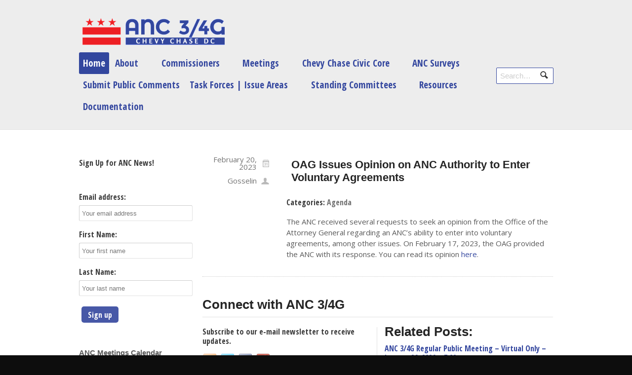

--- FILE ---
content_type: text/html; charset=UTF-8
request_url: https://anc3g.org/agenda/oag-issues-opinion-on-anc-authority-to-enter-voluntary-agreements/
body_size: 14551
content:
<!DOCTYPE html>
<html lang="en">
<head>

<meta charset="UTF-8" />

<title>OAG Issues Opinion on ANC Authority to Enter Voluntary Agreements | Advisory Neighborhood Commission 3/4G</title>
<meta http-equiv="Content-Type" content="text/html; charset=UTF-8" />
<link href='https://fonts.googleapis.com/css?family=Montserrat+Alternates:400,700' rel='stylesheet' type='text/css'>
<link rel="stylesheet" type="text/css" href="https://anc3g.org/wp-content/themes/whitelight/style.css" media="screen" />
<link rel="pingback" href="https://anc3g.org/xmlrpc.php" />
<meta name='robots' content='max-image-preview:large' />
<link rel='dns-prefetch' href='//apis.google.com' />
<link rel="alternate" type="application/rss+xml" title="Advisory Neighborhood Commission 3/4G &raquo; Feed" href="https://anc3g.org/feed/" />
<link rel="alternate" type="application/rss+xml" title="Advisory Neighborhood Commission 3/4G &raquo; Comments Feed" href="https://anc3g.org/comments/feed/" />
<script type="text/javascript">
/* <![CDATA[ */
window._wpemojiSettings = {"baseUrl":"https:\/\/s.w.org\/images\/core\/emoji\/15.0.3\/72x72\/","ext":".png","svgUrl":"https:\/\/s.w.org\/images\/core\/emoji\/15.0.3\/svg\/","svgExt":".svg","source":{"concatemoji":"https:\/\/anc3g.org\/wp-includes\/js\/wp-emoji-release.min.js?ver=6.6.4"}};
/*! This file is auto-generated */
!function(i,n){var o,s,e;function c(e){try{var t={supportTests:e,timestamp:(new Date).valueOf()};sessionStorage.setItem(o,JSON.stringify(t))}catch(e){}}function p(e,t,n){e.clearRect(0,0,e.canvas.width,e.canvas.height),e.fillText(t,0,0);var t=new Uint32Array(e.getImageData(0,0,e.canvas.width,e.canvas.height).data),r=(e.clearRect(0,0,e.canvas.width,e.canvas.height),e.fillText(n,0,0),new Uint32Array(e.getImageData(0,0,e.canvas.width,e.canvas.height).data));return t.every(function(e,t){return e===r[t]})}function u(e,t,n){switch(t){case"flag":return n(e,"\ud83c\udff3\ufe0f\u200d\u26a7\ufe0f","\ud83c\udff3\ufe0f\u200b\u26a7\ufe0f")?!1:!n(e,"\ud83c\uddfa\ud83c\uddf3","\ud83c\uddfa\u200b\ud83c\uddf3")&&!n(e,"\ud83c\udff4\udb40\udc67\udb40\udc62\udb40\udc65\udb40\udc6e\udb40\udc67\udb40\udc7f","\ud83c\udff4\u200b\udb40\udc67\u200b\udb40\udc62\u200b\udb40\udc65\u200b\udb40\udc6e\u200b\udb40\udc67\u200b\udb40\udc7f");case"emoji":return!n(e,"\ud83d\udc26\u200d\u2b1b","\ud83d\udc26\u200b\u2b1b")}return!1}function f(e,t,n){var r="undefined"!=typeof WorkerGlobalScope&&self instanceof WorkerGlobalScope?new OffscreenCanvas(300,150):i.createElement("canvas"),a=r.getContext("2d",{willReadFrequently:!0}),o=(a.textBaseline="top",a.font="600 32px Arial",{});return e.forEach(function(e){o[e]=t(a,e,n)}),o}function t(e){var t=i.createElement("script");t.src=e,t.defer=!0,i.head.appendChild(t)}"undefined"!=typeof Promise&&(o="wpEmojiSettingsSupports",s=["flag","emoji"],n.supports={everything:!0,everythingExceptFlag:!0},e=new Promise(function(e){i.addEventListener("DOMContentLoaded",e,{once:!0})}),new Promise(function(t){var n=function(){try{var e=JSON.parse(sessionStorage.getItem(o));if("object"==typeof e&&"number"==typeof e.timestamp&&(new Date).valueOf()<e.timestamp+604800&&"object"==typeof e.supportTests)return e.supportTests}catch(e){}return null}();if(!n){if("undefined"!=typeof Worker&&"undefined"!=typeof OffscreenCanvas&&"undefined"!=typeof URL&&URL.createObjectURL&&"undefined"!=typeof Blob)try{var e="postMessage("+f.toString()+"("+[JSON.stringify(s),u.toString(),p.toString()].join(",")+"));",r=new Blob([e],{type:"text/javascript"}),a=new Worker(URL.createObjectURL(r),{name:"wpTestEmojiSupports"});return void(a.onmessage=function(e){c(n=e.data),a.terminate(),t(n)})}catch(e){}c(n=f(s,u,p))}t(n)}).then(function(e){for(var t in e)n.supports[t]=e[t],n.supports.everything=n.supports.everything&&n.supports[t],"flag"!==t&&(n.supports.everythingExceptFlag=n.supports.everythingExceptFlag&&n.supports[t]);n.supports.everythingExceptFlag=n.supports.everythingExceptFlag&&!n.supports.flag,n.DOMReady=!1,n.readyCallback=function(){n.DOMReady=!0}}).then(function(){return e}).then(function(){var e;n.supports.everything||(n.readyCallback(),(e=n.source||{}).concatemoji?t(e.concatemoji):e.wpemoji&&e.twemoji&&(t(e.twemoji),t(e.wpemoji)))}))}((window,document),window._wpemojiSettings);
/* ]]> */
</script>
<link rel='stylesheet' id='ai1ec_style-css' href='//anc3g.org/wp-content/plugins/all-in-one-event-calendar/public/themes-ai1ec/gamma/css/ai1ec_parsed_css.css?ver=3.0.0' type='text/css' media='all' />
<link rel='stylesheet' id='woo-layout-css' href='https://anc3g.org/wp-content/themes/whitelight/css/layout.css?ver=6.6.4' type='text/css' media='all' />
<style id='wp-emoji-styles-inline-css' type='text/css'>

	img.wp-smiley, img.emoji {
		display: inline !important;
		border: none !important;
		box-shadow: none !important;
		height: 1em !important;
		width: 1em !important;
		margin: 0 0.07em !important;
		vertical-align: -0.1em !important;
		background: none !important;
		padding: 0 !important;
	}
</style>
<link rel='stylesheet' id='wp-block-library-css' href='https://anc3g.org/wp-includes/css/dist/block-library/style.min.css?ver=6.6.4' type='text/css' media='all' />
<style id='classic-theme-styles-inline-css' type='text/css'>
/*! This file is auto-generated */
.wp-block-button__link{color:#fff;background-color:#32373c;border-radius:9999px;box-shadow:none;text-decoration:none;padding:calc(.667em + 2px) calc(1.333em + 2px);font-size:1.125em}.wp-block-file__button{background:#32373c;color:#fff;text-decoration:none}
</style>
<style id='global-styles-inline-css' type='text/css'>
:root{--wp--preset--aspect-ratio--square: 1;--wp--preset--aspect-ratio--4-3: 4/3;--wp--preset--aspect-ratio--3-4: 3/4;--wp--preset--aspect-ratio--3-2: 3/2;--wp--preset--aspect-ratio--2-3: 2/3;--wp--preset--aspect-ratio--16-9: 16/9;--wp--preset--aspect-ratio--9-16: 9/16;--wp--preset--color--black: #000000;--wp--preset--color--cyan-bluish-gray: #abb8c3;--wp--preset--color--white: #ffffff;--wp--preset--color--pale-pink: #f78da7;--wp--preset--color--vivid-red: #cf2e2e;--wp--preset--color--luminous-vivid-orange: #ff6900;--wp--preset--color--luminous-vivid-amber: #fcb900;--wp--preset--color--light-green-cyan: #7bdcb5;--wp--preset--color--vivid-green-cyan: #00d084;--wp--preset--color--pale-cyan-blue: #8ed1fc;--wp--preset--color--vivid-cyan-blue: #0693e3;--wp--preset--color--vivid-purple: #9b51e0;--wp--preset--gradient--vivid-cyan-blue-to-vivid-purple: linear-gradient(135deg,rgba(6,147,227,1) 0%,rgb(155,81,224) 100%);--wp--preset--gradient--light-green-cyan-to-vivid-green-cyan: linear-gradient(135deg,rgb(122,220,180) 0%,rgb(0,208,130) 100%);--wp--preset--gradient--luminous-vivid-amber-to-luminous-vivid-orange: linear-gradient(135deg,rgba(252,185,0,1) 0%,rgba(255,105,0,1) 100%);--wp--preset--gradient--luminous-vivid-orange-to-vivid-red: linear-gradient(135deg,rgba(255,105,0,1) 0%,rgb(207,46,46) 100%);--wp--preset--gradient--very-light-gray-to-cyan-bluish-gray: linear-gradient(135deg,rgb(238,238,238) 0%,rgb(169,184,195) 100%);--wp--preset--gradient--cool-to-warm-spectrum: linear-gradient(135deg,rgb(74,234,220) 0%,rgb(151,120,209) 20%,rgb(207,42,186) 40%,rgb(238,44,130) 60%,rgb(251,105,98) 80%,rgb(254,248,76) 100%);--wp--preset--gradient--blush-light-purple: linear-gradient(135deg,rgb(255,206,236) 0%,rgb(152,150,240) 100%);--wp--preset--gradient--blush-bordeaux: linear-gradient(135deg,rgb(254,205,165) 0%,rgb(254,45,45) 50%,rgb(107,0,62) 100%);--wp--preset--gradient--luminous-dusk: linear-gradient(135deg,rgb(255,203,112) 0%,rgb(199,81,192) 50%,rgb(65,88,208) 100%);--wp--preset--gradient--pale-ocean: linear-gradient(135deg,rgb(255,245,203) 0%,rgb(182,227,212) 50%,rgb(51,167,181) 100%);--wp--preset--gradient--electric-grass: linear-gradient(135deg,rgb(202,248,128) 0%,rgb(113,206,126) 100%);--wp--preset--gradient--midnight: linear-gradient(135deg,rgb(2,3,129) 0%,rgb(40,116,252) 100%);--wp--preset--font-size--small: 13px;--wp--preset--font-size--medium: 20px;--wp--preset--font-size--large: 36px;--wp--preset--font-size--x-large: 42px;--wp--preset--spacing--20: 0.44rem;--wp--preset--spacing--30: 0.67rem;--wp--preset--spacing--40: 1rem;--wp--preset--spacing--50: 1.5rem;--wp--preset--spacing--60: 2.25rem;--wp--preset--spacing--70: 3.38rem;--wp--preset--spacing--80: 5.06rem;--wp--preset--shadow--natural: 6px 6px 9px rgba(0, 0, 0, 0.2);--wp--preset--shadow--deep: 12px 12px 50px rgba(0, 0, 0, 0.4);--wp--preset--shadow--sharp: 6px 6px 0px rgba(0, 0, 0, 0.2);--wp--preset--shadow--outlined: 6px 6px 0px -3px rgba(255, 255, 255, 1), 6px 6px rgba(0, 0, 0, 1);--wp--preset--shadow--crisp: 6px 6px 0px rgba(0, 0, 0, 1);}:where(.is-layout-flex){gap: 0.5em;}:where(.is-layout-grid){gap: 0.5em;}body .is-layout-flex{display: flex;}.is-layout-flex{flex-wrap: wrap;align-items: center;}.is-layout-flex > :is(*, div){margin: 0;}body .is-layout-grid{display: grid;}.is-layout-grid > :is(*, div){margin: 0;}:where(.wp-block-columns.is-layout-flex){gap: 2em;}:where(.wp-block-columns.is-layout-grid){gap: 2em;}:where(.wp-block-post-template.is-layout-flex){gap: 1.25em;}:where(.wp-block-post-template.is-layout-grid){gap: 1.25em;}.has-black-color{color: var(--wp--preset--color--black) !important;}.has-cyan-bluish-gray-color{color: var(--wp--preset--color--cyan-bluish-gray) !important;}.has-white-color{color: var(--wp--preset--color--white) !important;}.has-pale-pink-color{color: var(--wp--preset--color--pale-pink) !important;}.has-vivid-red-color{color: var(--wp--preset--color--vivid-red) !important;}.has-luminous-vivid-orange-color{color: var(--wp--preset--color--luminous-vivid-orange) !important;}.has-luminous-vivid-amber-color{color: var(--wp--preset--color--luminous-vivid-amber) !important;}.has-light-green-cyan-color{color: var(--wp--preset--color--light-green-cyan) !important;}.has-vivid-green-cyan-color{color: var(--wp--preset--color--vivid-green-cyan) !important;}.has-pale-cyan-blue-color{color: var(--wp--preset--color--pale-cyan-blue) !important;}.has-vivid-cyan-blue-color{color: var(--wp--preset--color--vivid-cyan-blue) !important;}.has-vivid-purple-color{color: var(--wp--preset--color--vivid-purple) !important;}.has-black-background-color{background-color: var(--wp--preset--color--black) !important;}.has-cyan-bluish-gray-background-color{background-color: var(--wp--preset--color--cyan-bluish-gray) !important;}.has-white-background-color{background-color: var(--wp--preset--color--white) !important;}.has-pale-pink-background-color{background-color: var(--wp--preset--color--pale-pink) !important;}.has-vivid-red-background-color{background-color: var(--wp--preset--color--vivid-red) !important;}.has-luminous-vivid-orange-background-color{background-color: var(--wp--preset--color--luminous-vivid-orange) !important;}.has-luminous-vivid-amber-background-color{background-color: var(--wp--preset--color--luminous-vivid-amber) !important;}.has-light-green-cyan-background-color{background-color: var(--wp--preset--color--light-green-cyan) !important;}.has-vivid-green-cyan-background-color{background-color: var(--wp--preset--color--vivid-green-cyan) !important;}.has-pale-cyan-blue-background-color{background-color: var(--wp--preset--color--pale-cyan-blue) !important;}.has-vivid-cyan-blue-background-color{background-color: var(--wp--preset--color--vivid-cyan-blue) !important;}.has-vivid-purple-background-color{background-color: var(--wp--preset--color--vivid-purple) !important;}.has-black-border-color{border-color: var(--wp--preset--color--black) !important;}.has-cyan-bluish-gray-border-color{border-color: var(--wp--preset--color--cyan-bluish-gray) !important;}.has-white-border-color{border-color: var(--wp--preset--color--white) !important;}.has-pale-pink-border-color{border-color: var(--wp--preset--color--pale-pink) !important;}.has-vivid-red-border-color{border-color: var(--wp--preset--color--vivid-red) !important;}.has-luminous-vivid-orange-border-color{border-color: var(--wp--preset--color--luminous-vivid-orange) !important;}.has-luminous-vivid-amber-border-color{border-color: var(--wp--preset--color--luminous-vivid-amber) !important;}.has-light-green-cyan-border-color{border-color: var(--wp--preset--color--light-green-cyan) !important;}.has-vivid-green-cyan-border-color{border-color: var(--wp--preset--color--vivid-green-cyan) !important;}.has-pale-cyan-blue-border-color{border-color: var(--wp--preset--color--pale-cyan-blue) !important;}.has-vivid-cyan-blue-border-color{border-color: var(--wp--preset--color--vivid-cyan-blue) !important;}.has-vivid-purple-border-color{border-color: var(--wp--preset--color--vivid-purple) !important;}.has-vivid-cyan-blue-to-vivid-purple-gradient-background{background: var(--wp--preset--gradient--vivid-cyan-blue-to-vivid-purple) !important;}.has-light-green-cyan-to-vivid-green-cyan-gradient-background{background: var(--wp--preset--gradient--light-green-cyan-to-vivid-green-cyan) !important;}.has-luminous-vivid-amber-to-luminous-vivid-orange-gradient-background{background: var(--wp--preset--gradient--luminous-vivid-amber-to-luminous-vivid-orange) !important;}.has-luminous-vivid-orange-to-vivid-red-gradient-background{background: var(--wp--preset--gradient--luminous-vivid-orange-to-vivid-red) !important;}.has-very-light-gray-to-cyan-bluish-gray-gradient-background{background: var(--wp--preset--gradient--very-light-gray-to-cyan-bluish-gray) !important;}.has-cool-to-warm-spectrum-gradient-background{background: var(--wp--preset--gradient--cool-to-warm-spectrum) !important;}.has-blush-light-purple-gradient-background{background: var(--wp--preset--gradient--blush-light-purple) !important;}.has-blush-bordeaux-gradient-background{background: var(--wp--preset--gradient--blush-bordeaux) !important;}.has-luminous-dusk-gradient-background{background: var(--wp--preset--gradient--luminous-dusk) !important;}.has-pale-ocean-gradient-background{background: var(--wp--preset--gradient--pale-ocean) !important;}.has-electric-grass-gradient-background{background: var(--wp--preset--gradient--electric-grass) !important;}.has-midnight-gradient-background{background: var(--wp--preset--gradient--midnight) !important;}.has-small-font-size{font-size: var(--wp--preset--font-size--small) !important;}.has-medium-font-size{font-size: var(--wp--preset--font-size--medium) !important;}.has-large-font-size{font-size: var(--wp--preset--font-size--large) !important;}.has-x-large-font-size{font-size: var(--wp--preset--font-size--x-large) !important;}
:where(.wp-block-post-template.is-layout-flex){gap: 1.25em;}:where(.wp-block-post-template.is-layout-grid){gap: 1.25em;}
:where(.wp-block-columns.is-layout-flex){gap: 2em;}:where(.wp-block-columns.is-layout-grid){gap: 2em;}
:root :where(.wp-block-pullquote){font-size: 1.5em;line-height: 1.6;}
</style>
<link rel='stylesheet' id='mc4wp-form-basic-css' href='https://anc3g.org/wp-content/plugins/mailchimp-for-wp/assets/css/form-basic.css?ver=4.11.1' type='text/css' media='all' />
<link rel='stylesheet' id='woodojo-social-widgets-css' href='https://anc3g.org/wp-content/plugins/woodojo/bundled/woodojo-social-widgets/assets/css/style.css?ver=6.6.4' type='text/css' media='all' />
<link rel='stylesheet' id='dry_awp_theme_style-css' href='https://anc3g.org/wp-content/plugins/advanced-wp-columns/assets/css/awp-columns.css?ver=6.6.4' type='text/css' media='all' />
<style id='dry_awp_theme_style-inline-css' type='text/css'>
@media screen and (max-width: 1024px) {	.csColumn {		clear: both !important;		float: none !important;		text-align: center !important;		margin-left:  10% !important;		margin-right: 10% !important;		width: 80% !important;	}	.csColumnGap {		display: none !important;	}}
</style>
<link rel='stylesheet' id='tablepress-default-css' href='https://anc3g.org/wp-content/plugins/tablepress/css/build/default.css?ver=3.2.6' type='text/css' media='all' />
<script type="text/javascript" src="https://anc3g.org/wp-content/plugins/google-calendar-widget/wiky.js?ver=1.0" id="wiky-js-js"></script>
<script type="text/javascript" src="https://anc3g.org/wp-content/plugins/google-calendar-widget/date.js?ver=alpha-1" id="date-js-js"></script>
<script type="text/javascript" id="ko-calendar-js-extra">
/* <![CDATA[ */
var ko_calendar_loc = {"all_day":"All Day","all_day_event":"All Day Event"};
/* ]]> */
</script>
<script type="text/javascript" src="https://anc3g.org/wp-content/plugins/google-calendar-widget/ko-calendar.js?ver=6.6.4" id="ko-calendar-js"></script>
<script type="text/javascript" src="//apis.google.com/js/client.js?onload=ko_calendar_google_init&amp;ver=6.6.4" id="googleclient-js"></script>
<script type="text/javascript" src="https://anc3g.org/wp-includes/js/jquery/jquery.min.js?ver=3.7.1" id="jquery-core-js"></script>
<script type="text/javascript" src="https://anc3g.org/wp-includes/js/jquery/jquery-migrate.min.js?ver=3.4.1" id="jquery-migrate-js"></script>
<script type="text/javascript" src="https://anc3g.org/wp-content/themes/whitelight/includes/js/third-party.js?ver=6.6.4" id="third-party-js"></script>
<script type="text/javascript" src="https://anc3g.org/wp-content/themes/whitelight/includes/js/general.js?ver=6.6.4" id="general-js"></script>
<link rel="https://api.w.org/" href="https://anc3g.org/wp-json/" /><link rel="alternate" title="JSON" type="application/json" href="https://anc3g.org/wp-json/wp/v2/posts/8509" /><link rel="EditURI" type="application/rsd+xml" title="RSD" href="https://anc3g.org/xmlrpc.php?rsd" />
<meta name="generator" content="WordPress 6.6.4" />
<link rel="canonical" href="https://anc3g.org/agenda/oag-issues-opinion-on-anc-authority-to-enter-voluntary-agreements/" />
<link rel='shortlink' href='https://anc3g.org/?p=8509' />
<link rel="alternate" title="oEmbed (JSON)" type="application/json+oembed" href="https://anc3g.org/wp-json/oembed/1.0/embed?url=https%3A%2F%2Fanc3g.org%2Fagenda%2Foag-issues-opinion-on-anc-authority-to-enter-voluntary-agreements%2F" />
<link rel="alternate" title="oEmbed (XML)" type="text/xml+oembed" href="https://anc3g.org/wp-json/oembed/1.0/embed?url=https%3A%2F%2Fanc3g.org%2Fagenda%2Foag-issues-opinion-on-anc-authority-to-enter-voluntary-agreements%2F&#038;format=xml" />
<link type="text/css" rel="stylesheet" href="https://anc3g.org/wp-content/plugins/google-calendar-widget/ko-calendar.css" /><script type='text/javascript' data-cfasync='false'>var _mmunch = {'front': false, 'page': false, 'post': false, 'category': false, 'author': false, 'search': false, 'attachment': false, 'tag': false};_mmunch['post'] = true; _mmunch['postData'] = {"ID":8509,"post_name":"oag-issues-opinion-on-anc-authority-to-enter-voluntary-agreements","post_title":"OAG Issues Opinion on ANC Authority to Enter Voluntary Agreements","post_type":"post","post_author":"6","post_status":"publish"}; _mmunch['postCategories'] = [{"term_id":1,"name":"Agenda","slug":"agenda","term_group":0,"term_taxonomy_id":1,"taxonomy":"category","description":"","parent":0,"count":363,"filter":"raw","cat_ID":1,"category_count":363,"category_description":"","cat_name":"Agenda","category_nicename":"agenda","category_parent":0}]; _mmunch['postTags'] = false; _mmunch['postAuthor'] = {"name":"","ID":""};</script><script data-cfasync="false" src="//a.mailmunch.co/app/v1/site.js" id="mailmunch-script" data-plugin="mc_mm" data-mailmunch-site-id="1031148" async></script>
<!-- Theme version -->
<meta name="generator" content="Whitelight 1.5.6" />
<meta name="generator" content="WooFramework 5.5.6" />

<!-- Always force latest IE rendering engine (even in intranet) & Chrome Frame -->
<meta http-equiv="X-UA-Compatible" content="IE=edge,chrome=1" />
<!--  Mobile viewport scale | Disable user zooming as the layout is optimised -->
<meta content="initial-scale=1.0" name="viewport"/>

<style type="text/css">.recentcomments a{display:inline !important;padding:0 !important;margin:0 !important;}</style><link rel="icon" href="https://anc3g.org/wp-content/uploads/2018/08/cropped-DC-Flag-Updated-32x32.png" sizes="32x32" />
<link rel="icon" href="https://anc3g.org/wp-content/uploads/2018/08/cropped-DC-Flag-Updated-192x192.png" sizes="192x192" />
<link rel="apple-touch-icon" href="https://anc3g.org/wp-content/uploads/2018/08/cropped-DC-Flag-Updated-180x180.png" />
<meta name="msapplication-TileImage" content="https://anc3g.org/wp-content/uploads/2018/08/cropped-DC-Flag-Updated-270x270.png" />
		<style type="text/css" id="wp-custom-css">
			h1 {
	padding: 10px;
}
.wp-block-file .wp-block-file__button {
	background: #080890;
	border-radius: 8px;
	color: white !important;
	border: 1.5px solid transparent;
	font-size: 15px;
	padding: 3px 8px;
	transition-duration: .5s;
}
.wp-block-file .wp-block-file__button:hover {
	background: white;
	border-radius: 0px;
	border: 1.5px solid #080890;
	color: #080890 !important;
}

div#comments {
    display: none;
}		</style>
		<!-- Woo Custom Styling -->
<style type="text/css">
#content { background: #ffffff !important; }
.ie #header { filter: none; }
#header { background: #ededed !important; }
#intro { background: #afb1b3 !important; }
#intro { background-image: url( https://anc3g.org/wp-content/uploads/2014/04/cloth_texture628.png ) !important; }
#intro { background-repeat: repeat !important; }
#intro { background-position: center center !important; }
#featured { background: #ededed !important; }
a { color: #33469e !important; }
a:hover, .post-more a:hover, .post-meta a:hover, .post p.tags a:hover { color: #ada05f !important; }
a.button, #commentform #submit, #contact-page .submit, body input[type="submit"] { background: #33469e !important; border-color: #33469e !important; filter: none; }
a.button:hover, a.button.hover, a.button.active, #commentform #submit:hover, #contact-page .submit:hover, body input[type="submit"] { background: #33469e !important; opacity: 0.9; }
</style>

<!-- Google Webfonts -->
<link href="https://fonts.googleapis.com/css?family=Open+Sans:r,i,b,bi|Open+Sans+Condensed:300italic,400italic,700italic,400,300,700|Lucida+Grande" rel="stylesheet" type="text/css" />

<!-- Woo Custom Typography -->
<style type="text/css">
body { font:bold 16px/1.5em 'Open Sans', arial, sans-serif;color:#3b3b3b; }
#navigation { font-size: 1em; } #navigation .nav a { font:bold 19px/1.4em 'Open Sans Condensed', arial, sans-serif;color:#33479E; }
#intro h1 { font:bold 16px/1.3em 'Lucida Grande', arial, sans-serif;color:#3b3b3b; }
.page header h1 { font:bold 22px/1.2em 'Lucida Grande', arial, sans-serif;color:#252525; }
.post header h1 { font-size: 1em; }  .single-post .post header h1, .post header h1 a:link, .post header h1 a:visited { font:bold 22px/1.2em 'Lucida Grande', arial, sans-serif;color:#252525; }
.post-meta { font:normal 15px/1em 'Open Sans', arial, sans-serif;color:#727272; }
.entry, .entry p { font:normal 15px/1.5em 'Open Sans', arial, sans-serif;color:#585858; } h1, h2, h3, h4, h5, h6 { font-family: Open Sans, arial, sans-serif; }
.widget h3 { font:bold 15px/1em 'Lucida Grande', arial, sans-serif;color:#585858; }
.widget h3 { font:bold 15px/1em 'Lucida Grande', arial, sans-serif;color:#585858; }
</style>

<!-- Alt Stylesheet -->
<link href="https://anc3g.org/wp-content/themes/whitelight/styles/default.css" rel="stylesheet" type="text/css" />
<!-- Options Panel Custom CSS -->
<style type="text/css">
.ai1ec_event .post_text_inner .post_info
{
	display: none;
}
.ai1ec_event DIV.post_text_inner H2
{
	display: none;
}
</style>


<!-- Woo Shortcodes CSS -->
<link href="https://anc3g.org/wp-content/themes/whitelight/functions/css/shortcodes.css" rel="stylesheet" type="text/css" />

<!-- Custom Stylesheet -->
<link href="https://anc3g.org/wp-content/themes/whitelight/custom.css" rel="stylesheet" type="text/css" />
</head>

<body class="post-template-default single single-post postid-8509 single-format-standard chrome alt-style-default layout-right-content">

<div id="wrapper">

	
	<header id="header">
	
		<div class="col-full">
		
						    <a id="logo" href="https://anc3g.org/" title="representing the Chevy Chase DC community">
		    	<img src="https://anc3g.org/wp-content/uploads/2014/04/ANC_logo_13-300x64.png" alt="Advisory Neighborhood Commission 3/4G" />
		    </a>
	    	    
	    <hgroup>
	        
			<h1 class="site-title"><a href="https://anc3g.org/">Advisory Neighborhood Commission 3/4G</a></h1>
			<h2 class="site-description">representing the Chevy Chase DC community</h2>
			<h3 class="nav-toggle"><a href="#navigation">Navigation</a></h3>
		      	
		</hgroup>

		        
		<nav id="navigation" role="navigation">
			    	    <ul id="main-nav" class="nav fl">
								<li class="page_item current_page_item"><a href="https://anc3g.org/">Home</a></li>
				<li class="page_item page-item-2 page_item_has_children"><a href="https://anc3g.org/about/">About</a>
<ul class='children'>
	<li class="page_item page-item-1414"><a href="https://anc3g.org/about/calendar/">ANC Calendar</a></li>
	<li class="page_item page-item-2761"><a href="https://anc3g.org/about/anc-34g-map/">ANC 3/4G Map</a></li>
	<li class="page_item page-item-102"><a href="https://anc3g.org/about/committees-task-force-advisory-groups/">Advisory Groups/Task Forces</a></li>
	<li class="page_item page-item-104"><a href="https://anc3g.org/about/maps/">Administrative Assistant</a></li>
	<li class="page_item page-item-106"><a href="https://anc3g.org/about/community-grants/">Community Grants</a></li>
	<li class="page_item page-item-108"><a href="https://anc3g.org/about/rules-bylaws/">Rules &#038; Bylaws</a></li>
</ul>
</li>
<li class="page_item page-item-1309 page_item_has_children"><a href="https://anc3g.org/commission-as-a-whole/">Commissioners</a>
<ul class='children'>
	<li class="page_item page-item-74"><a href="https://anc3g.org/commission-as-a-whole/34g-01/">3/4G-01 Lisa R. Gore</a></li>
	<li class="page_item page-item-76"><a href="https://anc3g.org/commission-as-a-whole/34g-02/">3/4G-02 Bruce Sherman</a></li>
	<li class="page_item page-item-78"><a href="https://anc3g.org/commission-as-a-whole/34g-03/">3/4G-03 Carol Grunewald</a></li>
	<li class="page_item page-item-80"><a href="https://anc3g.org/commission-as-a-whole/34g-04/">3/4G-04 Laura Phinizy</a></li>
	<li class="page_item page-item-82"><a href="https://anc3g.org/commission-as-a-whole/34g-05/">3/4G-05 Karrenthya Simmons</a></li>
	<li class="page_item page-item-84"><a href="https://anc3g.org/commission-as-a-whole/34g-06/">3/4G-06 Peter Gosselin</a></li>
	<li class="page_item page-item-86"><a href="https://anc3g.org/commission-as-a-whole/34g-07/">3/4G-07 Elizabeth Nagy</a></li>
	<li class="page_item page-item-88"><a href="https://anc3g.org/commission-as-a-whole/history-of-commissioners-1976-present/">History of Commissioners (1979 – Present)</a></li>
</ul>
</li>
<li class="page_item page-item-33 page_item_has_children"><a href="https://anc3g.org/meetings/">Meetings</a>
<ul class='children'>
	<li class="page_item page-item-57 page_item_has_children"><a href="https://anc3g.org/meetings/meeting-minutes/">Meeting Information</a>
	<ul class='children'>
		<li class="page_item page-item-10243"><a href="https://anc3g.org/meetings/meeting-minutes/january-31-2025-administrative-virtual-only-public-meeting-700-pm/">January 31, 2025 Administrative Virtual-only Public Meeting, 7:00 pm</a></li>
		<li class="page_item page-item-10503"><a href="https://anc3g.org/meetings/meeting-minutes/june-23-2025-regular-public-meeting-virtual-only/">June 23, 2025 Regular Public Meeting: Virtual-only</a></li>
		<li class="page_item page-item-10534"><a href="https://anc3g.org/meetings/meeting-minutes/anc-3-4g-july-7-2025-special-virtual-only-public-meeting/">ANC 3/4G July 7, 2025 Special Virtual-only Public Meeting</a></li>
		<li class="page_item page-item-10792"><a href="https://anc3g.org/meetings/meeting-minutes/january-26-2026-regular-public-meeting-virtual-only/">January 26, 2026 Regular Public Meeting: Virtual-only</a></li>
		<li class="page_item page-item-10581"><a href="https://anc3g.org/meetings/meeting-minutes/july-14-2025-regular-public-meeting-virtual-only/">July 14, 2025 Regular Public Meeting: Virtual-only</a></li>
		<li class="page_item page-item-10594"><a href="https://anc3g.org/meetings/meeting-minutes/july-28-2025-regular-public-meeting-virtual-only/">July 28, 2025 Regular Public Meeting: Virtual-only</a></li>
		<li class="page_item page-item-10602"><a href="https://anc3g.org/meetings/meeting-minutes/september-8-2025-regular-public-meeting-virtual-only/">September 8, 2025 Regular Public Meeting: Virtual-only</a></li>
		<li class="page_item page-item-10358"><a href="https://anc3g.org/meetings/meeting-minutes/february-25-2025-special-virtual-only-public-meeting/">February 25, 2025 Special Virtual-only Public Meeting</a></li>
		<li class="page_item page-item-10637"><a href="https://anc3g.org/meetings/meeting-minutes/october-6-2025-regular-public-meeting-virtual-only/">October 6, 2025 Regular Public Meeting: Virtual-only</a></li>
		<li class="page_item page-item-10651"><a href="https://anc3g.org/meetings/meeting-minutes/october-27-2025-regular-public-meeting-virtual-only/">October 27, 2025 Regular Public Meeting: Virtual-only</a></li>
		<li class="page_item page-item-10673"><a href="https://anc3g.org/meetings/meeting-minutes/anc-3-4g-november-3-2025-special-virtual-only-public-meeting/">ANC 3/4G  November 3, 2025  Special Virtual-only Public Meeting on Proposed Zoning Changes</a></li>
		<li class="page_item page-item-10683"><a href="https://anc3g.org/meetings/meeting-minutes/november-10-2025-regular-public-meeting-virtual-only/">November 10, 2025 Regular Public Meeting: Virtual-only</a></li>
		<li class="page_item page-item-10710"><a href="https://anc3g.org/meetings/meeting-minutes/november-24-2025-regular-public-meeting-virtual-only/">November 24, 2025 Regular Public Meeting: Virtual-only</a></li>
		<li class="page_item page-item-10218"><a href="https://anc3g.org/meetings/meeting-minutes/january-29-2025-special-virtual-only-public-meeting/">January 29, 2025 Special Virtual-only Public Meeting</a></li>
		<li class="page_item page-item-10730"><a href="https://anc3g.org/meetings/meeting-minutes/december-8-2025-regular-public-meeting-virtual-only/">December 8, 2025 Regular Public Meeting: Virtual-only</a></li>
		<li class="page_item page-item-10482"><a href="https://anc3g.org/meetings/meeting-minutes/june-9-2025-regular-public-meeting-virtual-only/">June 9, 2025 Regular Public Meeting: Virtual-only</a></li>
		<li class="page_item page-item-10744"><a href="https://anc3g.org/meetings/meeting-minutes/january-12-2026-regular-public-meeting-virtual-only/">January 12, 2026 Regular Public Meeting: Virtual-only</a></li>
		<li class="page_item page-item-10268"><a href="https://anc3g.org/meetings/meeting-minutes/february-10-2025-regular-public-meeting-virtual-only/">February 10, 2025 Regular Public Meeting &#8211; Virtual only</a></li>
		<li class="page_item page-item-10347"><a href="https://anc3g.org/meetings/meeting-minutes/february-24-2025-regular-public-meeting-virtual-only/">February 24, 2025 Regular Public Meeting &#8211; Virtual only</a></li>
		<li class="page_item page-item-10373"><a href="https://anc3g.org/meetings/meeting-minutes/march-10-2025-regular-public-meeting-virtual-only/">March 10, 2025 Regular Public Meeting &#8211; Virtual only</a></li>
		<li class="page_item page-item-10391"><a href="https://anc3g.org/meetings/meeting-minutes/march-24-2025-regular-public-meeting-virtual-only/">March 24, 2025 Regular Public Meeting &#8211; Virtual only</a></li>
		<li class="page_item page-item-10404"><a href="https://anc3g.org/meetings/meeting-minutes/april-7-2025-regular-public-meeting-virtual-only/">April 7,  2025 Regular Public Meeting &#8211; Virtual only</a></li>
		<li class="page_item page-item-10150"><a href="https://anc3g.org/meetings/meeting-minutes/january-27-2025-regular-public-meeting/">January 27, 2025 Regular Public Meeting</a></li>
		<li class="page_item page-item-10421"><a href="https://anc3g.org/meetings/meeting-minutes/may-12-2025-regular-public-meeting-virtual-only/">May 12,  2025 Regular Public Meeting &#8211; Virtual only</a></li>
		<li class="page_item page-item-10116"><a href="https://anc3g.org/meetings/meeting-minutes/january-13-2025-regular-public-meeting/">January 13, 2025 Regular Public Meeting</a></li>
		<li class="page_item page-item-10034"><a href="https://anc3g.org/meetings/meeting-minutes/december-9-2024-regular-public-meeting/">December 9, 2024 Regular Public Meeting</a></li>
		<li class="page_item page-item-9994"><a href="https://anc3g.org/meetings/meeting-minutes/november-25-2024-regular-public-meeting/">November 25, 2024 Regular Public Meeting</a></li>
		<li class="page_item page-item-9948"><a href="https://anc3g.org/meetings/meeting-minutes/october-21-2024-regular-public-meeting/">October 21, 2024 Regular Public Meeting</a></li>
		<li class="page_item page-item-9891"><a href="https://anc3g.org/meetings/meeting-minutes/september-23-2024-regular-public-meeting/">September 23, 2024 Regular Public Meeting</a></li>
		<li class="page_item page-item-9870"><a href="https://anc3g.org/meetings/meeting-minutes/september-9-2024-regular-public-meeting/">September 9, 2024 Regular Public Meeting</a></li>
		<li class="page_item page-item-9807"><a href="https://anc3g.org/meetings/meeting-minutes/july-22-2024-regular-public-meeting/">JULY 22, 2024 Regular Public Meeting</a></li>
		<li class="page_item page-item-9772"><a href="https://anc3g.org/meetings/meeting-minutes/june-24-2024-regular-public-meeting-2/">JULY 8, 2024 Regular Public Meeting</a></li>
		<li class="page_item page-item-9746"><a href="https://anc3g.org/meetings/meeting-minutes/june-24-2024-regular-public-meeting/">JUNE 24, 2024 Regular Public Meeting</a></li>
		<li class="page_item page-item-9662"><a href="https://anc3g.org/meetings/meeting-minutes/june-10-2024-regular-public-meeting/">JUNE 10, 2024 Regular Public Meeting</a></li>
		<li class="page_item page-item-9508"><a href="https://anc3g.org/meetings/meeting-minutes/may-13-2024-regular-virtual-public-meeting/">May 13, 2024 Regular Virtual Public Meeting</a></li>
		<li class="page_item page-item-9425"><a href="https://anc3g.org/meetings/meeting-minutes/april-25-2024-special-virtual-public-meeting/">April 25, 2024 Special Virtual Public Meeting</a></li>
		<li class="page_item page-item-10413"><a href="https://anc3g.org/meetings/meeting-minutes/april-29-2025-anc-3-4g-special-meeting-7-830-pm-in-person-and-virtual/">April 29, 2025 ANC 3/4G Special Meeting, 7-8:30 pm, In-person AND virtual</a></li>
		<li class="page_item page-item-9452"><a href="https://anc3g.org/meetings/meeting-minutes/april-17-2024-anc-3-4g-special-meeting/">April 17, 2024 ANC 3/4G Special Meeting</a></li>
		<li class="page_item page-item-9413"><a href="https://anc3g.org/meetings/meeting-minutes/april-11-2024-special-public-meeting-virtual-only/">April 11, 2024 Special Public Meeting (Virtual Only)</a></li>
		<li class="page_item page-item-9395"><a href="https://anc3g.org/meetings/meeting-minutes/april-8-2024-regular-public-meeting-hybrid/">April 8, 2024 Regular Public Meeting (Hybrid)</a></li>
		<li class="page_item page-item-9387"><a href="https://anc3g.org/meetings/meeting-minutes/march-27-2024-special-public-meeting-hybrid/">March 27, 2024 Special Public Meeting (Hybrid)</a></li>
		<li class="page_item page-item-9379"><a href="https://anc3g.org/meetings/meeting-minutes/march-25-2024-regular-public-meeting-hybrid/">March 25, 2024 Regular Public Meeting (Hybrid)</a></li>
		<li class="page_item page-item-9355"><a href="https://anc3g.org/meetings/meeting-minutes/march-11-2024-regular-public-meeting-hybrid/">March 11, 2024 Regular Public Meeting (Hybrid)</a></li>
		<li class="page_item page-item-9346"><a href="https://anc3g.org/meetings/meeting-minutes/march-4-2024-special-public-meeting-online-only/">March 4, 2024 Special Public Meeting (Online Only)</a></li>
		<li class="page_item page-item-9328"><a href="https://anc3g.org/meetings/meeting-minutes/february-26-2024-regular-public-meeting-hybrid/">February 26, 2024 Regular Public Meeting (Hybrid)</a></li>
		<li class="page_item page-item-9306"><a href="https://anc3g.org/meetings/meeting-minutes/february-12-2024-regular-public-meeting-hybrid/">February 12, 2024 Regular Public Meeting (Hybrid)</a></li>
		<li class="page_item page-item-9300"><a href="https://anc3g.org/meetings/meeting-minutes/february-6-2024-special-public-meeting-hybrid/">February 6, 2024 Special Public Meeting (Online Only)</a></li>
		<li class="page_item page-item-9281"><a href="https://anc3g.org/meetings/meeting-minutes/january-22-2024-public-meeting-hybrid/">January 22, 2024 Public Meeting (Hybrid)</a></li>
		<li class="page_item page-item-9236"><a href="https://anc3g.org/meetings/meeting-minutes/january-8-2024-public-meeting-hybrid/">January 8, 2024 Public Meeting (Hybrid)</a></li>
		<li class="page_item page-item-9215"><a href="https://anc3g.org/meetings/meeting-minutes/december-11-2023-public-meeting-hybrid/">December 11, 2023 Public Meeting (Hybrid)</a></li>
		<li class="page_item page-item-9208"><a href="https://anc3g.org/meetings/meeting-minutes/december-6-2023-specialpublic-meeting-hybrid/">December 6, 2023 SpecialPublic Meeting (Hybrid)</a></li>
		<li class="page_item page-item-9195"><a href="https://anc3g.org/meetings/meeting-minutes/november-27-2023-public-meeting-hybrid-2/">November 27, 2023 Public Meeting (Hybrid)</a></li>
		<li class="page_item page-item-9033"><a href="https://anc3g.org/meetings/meeting-minutes/july-24-2023-public-meeting-hybrid/">November 13, 2023 Public Meeting (Hybrid)</a></li>
		<li class="page_item page-item-9131"><a href="https://anc3g.org/meetings/meeting-minutes/october-23-2023-public-meeting-virtual-only/">October 23, 2023 Public Meeting (Virtual Only)</a></li>
		<li class="page_item page-item-9126"><a href="https://anc3g.org/meetings/meeting-minutes/september-11-2023-public-meeting-hybrid-only/">September 11, 2023 Public Meeting (Hybrid Only)</a></li>
		<li class="page_item page-item-9065"><a href="https://anc3g.org/meetings/meeting-minutes/june-31-2023-public-meeting-hybrid/">July 31, 2023 Special Public Meeting (Hybrid)</a></li>
		<li class="page_item page-item-9102"><a href="https://anc3g.org/meetings/meeting-minutes/july-24-2023-public-meeting-hybrid-2/">July 24, 2023 Public Meeting (Hybrid)</a></li>
		<li class="page_item page-item-8986"><a href="https://anc3g.org/meetings/meeting-minutes/july-10-2023-public-meeting-hybrid/">July 10, 2023 Public Meeting (Hybrid)</a></li>
		<li class="page_item page-item-8940"><a href="https://anc3g.org/meetings/meeting-minutes/june-26-2023-public-meeting-hybrid/">June 26, 2023 Public Meeting (Hybrid)</a></li>
		<li class="page_item page-item-8846"><a href="https://anc3g.org/meetings/meeting-minutes/june-12-2023-public-meeting-hybrid/">June 12, 2023 Public Meeting (Hybrid)</a></li>
		<li class="page_item page-item-8816"><a href="https://anc3g.org/meetings/meeting-minutes/may-22-2023-public-meeting-hybrid/">May 22, 2023 Public Meeting (Hybrid)</a></li>
		<li class="page_item page-item-8781"><a href="https://anc3g.org/meetings/meeting-minutes/may-10-2023-special-public-meeting-hybrid/">May 10, 2023 Special Public Meeting (Hybrid)</a></li>
		<li class="page_item page-item-8745"><a href="https://anc3g.org/meetings/meeting-minutes/may-8-2023-public-meeting-hybrid/">May 8, 2023 Public Meeting (Hybrid)</a></li>
		<li class="page_item page-item-8703"><a href="https://anc3g.org/meetings/meeting-minutes/april-24-2023-public-meeting/">April 24, 2023 Public Meeting</a></li>
		<li class="page_item page-item-8627"><a href="https://anc3g.org/meetings/meeting-minutes/march-27-2023-public-meeting/">March 27, 2023 Public Meeting</a></li>
		<li class="page_item page-item-8577"><a href="https://anc3g.org/meetings/meeting-minutes/march-13-2023-public-meeting/">March 13, 2023 Public Meeting</a></li>
		<li class="page_item page-item-8498"><a href="https://anc3g.org/meetings/meeting-minutes/february-27-2023-public-meeting/">February 27, 2023 Public Meeting</a></li>
		<li class="page_item page-item-8459"><a href="https://anc3g.org/meetings/meeting-minutes/february-13-2023-public-meeting/">February 13, 2023 Public Meeting</a></li>
		<li class="page_item page-item-8360"><a href="https://anc3g.org/meetings/meeting-minutes/january-23-2023-public-meeting/">January 23, 2023 Public Meeting</a></li>
		<li class="page_item page-item-8261"><a href="https://anc3g.org/meetings/meeting-minutes/january-9-2023-public-meeting/">January 9, 2023 Public Meeting</a></li>
		<li class="page_item page-item-8119"><a href="https://anc3g.org/meetings/meeting-minutes/december-12-2022-public-meeting/">December 12, 2022 Public Meeting</a></li>
		<li class="page_item page-item-8063"><a href="https://anc3g.org/meetings/meeting-minutes/november-28-2022-public-meeting/">November 28, 2022 Public Meeting</a></li>
		<li class="page_item page-item-7977"><a href="https://anc3g.org/meetings/meeting-minutes/november-14-2022-public-meeting/">November 14, 2022 Public Meeting</a></li>
		<li class="page_item page-item-7929"><a href="https://anc3g.org/meetings/meeting-minutes/october-24-2022-public-meeting/">October 24, 2022 Public Meeting</a></li>
		<li class="page_item page-item-7915"><a href="https://anc3g.org/meetings/meeting-minutes/october-20-2022-special-public-meeting/">October 20, 2022 Special Public Meeting</a></li>
		<li class="page_item page-item-7888"><a href="https://anc3g.org/meetings/meeting-minutes/september-12-2022-public-meeting/">September 12, 2022 Public Meeting</a></li>
		<li class="page_item page-item-9059"><a href="https://anc3g.org/meetings/meeting-minutes/july-25-2022-public-meeting-2/">July 25, 2022 Public Meeting</a></li>
		<li class="page_item page-item-7815"><a href="https://anc3g.org/meetings/meeting-minutes/july-25-2022-public-meeting/">July 25, 2022 Public Meeting</a></li>
		<li class="page_item page-item-7765"><a href="https://anc3g.org/meetings/meeting-minutes/july-11-2022-public-meeting/">July 11, 2022 Public Meeting</a></li>
		<li class="page_item page-item-7705"><a href="https://anc3g.org/meetings/meeting-minutes/june-27-2022-public-meeting/">June 27, 2022 Public Meeting</a></li>
		<li class="page_item page-item-7653"><a href="https://anc3g.org/meetings/meeting-minutes/june-13-2022-public-meeting/">June 13, 2022 Public Meeting</a></li>
		<li class="page_item page-item-7622"><a href="https://anc3g.org/meetings/meeting-minutes/may-23-2022-public-meeting/">May 23, 2022 Public Meeting</a></li>
		<li class="page_item page-item-7580"><a href="https://anc3g.org/meetings/meeting-minutes/may-9-2022-public-meeting/">May 9, 2022 Public Meeting</a></li>
		<li class="page_item page-item-7521"><a href="https://anc3g.org/meetings/meeting-minutes/april-25-2022-public-meeting/">April 25, 2022 Public Meeting</a></li>
		<li class="page_item page-item-7486"><a href="https://anc3g.org/meetings/meeting-minutes/april-11-2022-public-meeting/">April 11, 2022 Public Meeting</a></li>
		<li class="page_item page-item-7385"><a href="https://anc3g.org/meetings/meeting-minutes/march-28-2022-public-meeting/">March 28, 2022 Public Meeting</a></li>
		<li class="page_item page-item-7277"><a href="https://anc3g.org/meetings/meeting-minutes/march-14-2022-public-meeting/">March 14, 2022 Public Meeting</a></li>
		<li class="page_item page-item-7279"><a href="https://anc3g.org/meetings/meeting-minutes/march-10-2022-special-public-meeting/">March 10, 2022 Special Public Meeting</a></li>
		<li class="page_item page-item-7123"><a href="https://anc3g.org/meetings/meeting-minutes/february-28-2022-public-meeting/">February 28, 2022 Public Meeting</a></li>
		<li class="page_item page-item-7094"><a href="https://anc3g.org/meetings/meeting-minutes/february-24-2022-special-public-meeting/">February 24, 2022 Special Public Meeting</a></li>
		<li class="page_item page-item-7049"><a href="https://anc3g.org/meetings/meeting-minutes/february-16-2022-special-public-meeting/">February 16, 2022 Special Public Meeting</a></li>
		<li class="page_item page-item-6977"><a href="https://anc3g.org/meetings/meeting-minutes/february-1-2022-special-public-meeting/">February 1, 2022 Special Public Meeting</a></li>
		<li class="page_item page-item-6849"><a href="https://anc3g.org/meetings/meeting-minutes/january-24-2022/">January 24, 2022</a></li>
		<li class="page_item page-item-6783"><a href="https://anc3g.org/meetings/meeting-minutes/january-10-2022/">January 10, 2022</a></li>
		<li class="page_item page-item-6053"><a href="https://anc3g.org/meetings/meeting-minutes/september-27-2021/">September 27, 2021</a></li>
		<li class="page_item page-item-6052"><a href="https://anc3g.org/meetings/meeting-minutes/september-13-2021/">September 13, 2021</a></li>
		<li class="page_item page-item-5997"><a href="https://anc3g.org/meetings/meeting-minutes/july-26-2021/">July 26, 2021</a></li>
		<li class="page_item page-item-5994"><a href="https://anc3g.org/meetings/meeting-minutes/july-12-2021/">July 12, 2021</a></li>
		<li class="page_item page-item-5923"><a href="https://anc3g.org/meetings/meeting-minutes/june-14-2021/">June 14, 2021</a></li>
		<li class="page_item page-item-5922"><a href="https://anc3g.org/meetings/meeting-minutes/june-2-2021-special-meeting/">June 2, 2021 Special Public Meeting</a></li>
		<li class="page_item page-item-5907"><a href="https://anc3g.org/meetings/meeting-minutes/may-24-2021-2/">May 24, 2021</a></li>
		<li class="page_item page-item-5879"><a href="https://anc3g.org/meetings/meeting-minutes/may-10-2021/">May 10, 2021</a></li>
		<li class="page_item page-item-5817"><a href="https://anc3g.org/meetings/meeting-minutes/meeting-page-template-2/">April 26, 2021</a></li>
		<li class="page_item page-item-6319"><a href="https://anc3g.org/meetings/meeting-minutes/april-21-2021-special-meeting/">April 21, 2021 Special Public Meeting</a></li>
		<li class="page_item page-item-5720"><a href="https://anc3g.org/meetings/meeting-minutes/april-12-2021/">April 12, 2021</a></li>
		<li class="page_item page-item-5747"><a href="https://anc3g.org/meetings/meeting-minutes/march-22-2021/">March 22, 2021</a></li>
		<li class="page_item page-item-6329"><a href="https://anc3g.org/meetings/meeting-minutes/march-8-2021/">March 8, 2021</a></li>
		<li class="page_item page-item-6333"><a href="https://anc3g.org/meetings/meeting-minutes/february-22-2021/">February 22, 2021</a></li>
		<li class="page_item page-item-6338"><a href="https://anc3g.org/meetings/meeting-minutes/february-8-2021/">February 8, 2021</a></li>
		<li class="page_item page-item-6341"><a href="https://anc3g.org/meetings/meeting-minutes/february-4-2021/">February 4, 2021 Special Public Meeting</a></li>
		<li class="page_item page-item-6353"><a href="https://anc3g.org/meetings/meeting-minutes/january-25-2021/">January 25, 2021</a></li>
		<li class="page_item page-item-7023"><a href="https://anc3g.org/meetings/meeting-minutes/february-14-2022/">February 14, 2022</a></li>
		<li class="page_item page-item-6717"><a href="https://anc3g.org/meetings/meeting-minutes/december-13-2021/">December 13, 2021</a></li>
		<li class="page_item page-item-6646"><a href="https://anc3g.org/meetings/meeting-minutes/december-1-2021-special-meeting/">December 1, 2021 Special Public Meeting</a></li>
		<li class="page_item page-item-6564"><a href="https://anc3g.org/meetings/meeting-minutes/november-22-2021/">November 22, 2021</a></li>
		<li class="page_item page-item-6503"><a href="https://anc3g.org/meetings/meeting-minutes/november-8-2021/">November 8, 2021</a></li>
		<li class="page_item page-item-6429"><a href="https://anc3g.org/meetings/meeting-minutes/october-25-2021/">October 25, 2021</a></li>
		<li class="page_item page-item-5993"><a href="https://anc3g.org/meetings/meeting-minutes/june-28-2021/">June 28, 2021</a></li>
		<li class="page_item page-item-6363"><a href="https://anc3g.org/meetings/meeting-minutes/january-11-2021/">January 11, 2021</a></li>
		<li class="page_item page-item-6359"><a href="https://anc3g.org/meetings/meeting-minutes/january-14-2021-special-meeting/">January 14, 2021 Special Public Meeting</a></li>
	</ul>
</li>
	<li class="page_item page-item-3539"><a href="https://anc3g.org/meetings/meeting-video-links/">Meeting Videos</a></li>
	<li class="page_item page-item-52"><a href="https://anc3g.org/meetings/participate-at-an-anc-meeting/">Participate</a></li>
	<li class="page_item page-item-50"><a href="https://anc3g.org/meetings/what-to-expect/">What to Expect</a></li>
</ul>
</li>
<li class="page_item page-item-8892 page_item_has_children"><a href="https://anc3g.org/chevy-chase-civic-core/">Chevy Chase Civic Core</a>
<ul class='children'>
	<li class="page_item page-item-8085"><a href="https://anc3g.org/chevy-chase-civic-core/implementation-of-chevy-chase-small-area-plan-redesigned-civic-core-fall-2022-present/">Redesigning the Chevy Chase Civic Core &#8211; Implementing the Chevy Chase Small Area Plan (Fall 2022-present)</a></li>
	<li class="page_item page-item-5214"><a href="https://anc3g.org/chevy-chase-civic-core/small-area-plan/">Chevy Chase Small Area Plan (2021-2022)</a></li>
	<li class="page_item page-item-6159"><a href="https://anc3g.org/chevy-chase-civic-core/anc-3-4g-fall-2021-info-exchange-series/">ANC 3/4G Fall 2021 to Spring 2022 Information Exchange Series</a></li>
	<li class="page_item page-item-4672"><a href="https://anc3g.org/chevy-chase-civic-core/2019-2020-chevy-chase-community-center-renovation/">Task Force on Chevy Chase Community Center Renovation and Other Relevant Documents (2019-2020)</a></li>
	<li class="page_item page-item-1293"><a href="https://anc3g.org/chevy-chase-civic-core/chevy-chase-community-center-renovation/">Chevy Chase Community Center Renovation (2017-2018)</a></li>
</ul>
</li>
<li class="page_item page-item-9170 page_item_has_children"><a href="https://anc3g.org/anc-surveys/">ANC Surveys</a>
<ul class='children'>
	<li class="page_item page-item-10330"><a href="https://anc3g.org/anc-surveys/january-2025-dc-snow-removal-and-leaf-collection-survey/">January 2025 DC Snow Removal and Leaf Collection Survey</a></li>
	<li class="page_item page-item-9172"><a href="https://anc3g.org/anc-surveys/october-2023-civic-core-site-survey/">October 2023 Civic Core Site Survey</a></li>
	<li class="page_item page-item-10460"><a href="https://anc3g.org/anc-surveys/may-june-2025-anc-3-4g-civic-core-design-concepts-survey/">May-June 2025 ANC 3/4G Civic Core Design Concepts Survey</a></li>
</ul>
</li>
<li class="page_item page-item-8673"><a href="https://anc3g.org/submit-public-comments/">Submit Public Comments</a></li>
<li class="page_item page-item-31 page_item_has_children"><a href="https://anc3g.org/task_forces/">Task Forces | Issue Areas</a>
<ul class='children'>
	<li class="page_item page-item-6555 page_item_has_children"><a href="https://anc3g.org/task_forces/maret-school-ecc-sports-field/">Maret School | ECC Sports Field (2021-present)</a>
	<ul class='children'>
		<li class="page_item page-item-8050"><a href="https://anc3g.org/task_forces/maret-school-ecc-sports-field/maret-school-ecc-sports-field-project-task-force/">Maret School-ECC Sports Field Project Task Force</a></li>
	</ul>
</li>
	<li class="page_item page-item-7686"><a href="https://anc3g.org/task_forces/ddot-connecticut-avenue-nw-reversible-lane-safety-and-operations-study/">DDOT Connecticut Avenue NW Reversible Lane Safety and  Operations Study (2020-present)</a></li>
	<li class="page_item page-item-7997"><a href="https://anc3g.org/task_forces/chevy-chase-main-street/">Chevy Chase Main Street (2021-present)</a></li>
	<li class="page_item page-item-117"><a href="https://anc3g.org/task_forces/connecticut-avenue-business-district/">Connecticut Avenue Business District (ongoing)</a></li>
	<li class="page_item page-item-166"><a href="https://anc3g.org/task_forces/streetalley-lighting/">Street/Alley Lighting (2017-2018; 2021-present)</a></li>
	<li class="page_item page-item-6656"><a href="https://anc3g.org/task_forces/ward-redistricting/">Ward Redistricting (2021-2022)</a></li>
	<li class="page_item page-item-5037"><a href="https://anc3g.org/task_forces/task-force-on-racism/">Task Force on Racism (2020-2021)</a></li>
	<li class="page_item page-item-4608"><a href="https://anc3g.org/task_forces/comprehensive-plan/">Task Force on Comprehensive Plan (2019-2020)</a></li>
	<li class="page_item page-item-1285"><a href="https://anc3g.org/task_forces/zoning/">Zoning Permits (2016-2018)</a></li>
	<li class="page_item page-item-1148"><a href="https://anc3g.org/task_forces/permits-applied-issued/">Building Permits (2016-2018)</a></li>
	<li class="page_item page-item-5097"><a href="https://anc3g.org/task_forces/parking/">Task Force on Parking (2018)</a></li>
	<li class="page_item page-item-6378"><a href="https://anc3g.org/task_forces/moreland-street-closure-project/">Moreland Street Closure Project (2021)</a></li>
	<li class="page_item page-item-119"><a href="https://anc3g.org/task_forces/ingleside-expansion-project/">Ingleside Expansion Project (2010-2017)</a></li>
	<li class="page_item page-item-124"><a href="https://anc3g.org/task_forces/lafayette-school-modernization/">Lafayette School  (2014-2016)</a></li>
	<li class="page_item page-item-126"><a href="https://anc3g.org/task_forces/oregon-avenue-reconstruction-project/">Oregon Avenue Reconstruction Project (2017)</a></li>
</ul>
</li>
<li class="page_item page-item-5688 page_item_has_children"><a href="https://anc3g.org/standing-commitees/">Standing Committees</a>
<ul class='children'>
	<li class="page_item page-item-7991"><a href="https://anc3g.org/standing-commitees/zoning-design-and-development-zdd-standing-committee/">Zoning, Design, and Development (ZDD) Standing Committee</a></li>
	<li class="page_item page-item-5709"><a href="https://anc3g.org/standing-commitees/racial-and-social-equity-standing-committee/">Racial and Social Equity (RASE) Standing Committee</a></li>
	<li class="page_item page-item-9592"><a href="https://anc3g.org/standing-commitees/transportation-committee/">Transportation Committee</a></li>
</ul>
</li>
<li class="page_item page-item-35 page_item_has_children"><a href="https://anc3g.org/resources/">Resources</a>
<ul class='children'>
	<li class="page_item page-item-7986"><a href="https://anc3g.org/resources/streetlighting/">Streetlighting</a></li>
	<li class="page_item page-item-1869"><a href="https://anc3g.org/resources/dc-transportation-policies-forms/">Transportation Policies &#038; Forms</a></li>
	<li class="page_item page-item-37"><a href="https://anc3g.org/resources/dc-elected-officials/">D.C. Elected Officials</a></li>
	<li class="page_item page-item-39"><a href="https://anc3g.org/resources/dc-government-agencies/">DC Government Agencies</a></li>
	<li class="page_item page-item-9225"><a href="https://anc3g.org/resources/rase-community-resources/">RASE Community Resources</a></li>
	<li class="page_item page-item-347"><a href="https://anc3g.org/resources/community-resources/">Community Resources</a></li>
</ul>
</li>
<li class="page_item page-item-41 page_item_has_children"><a href="https://anc3g.org/archives/">Documentation</a>
<ul class='children'>
	<li class="page_item page-item-4670"><a href="https://anc3g.org/archives/annual-reports/">Annual Reports</a></li>
	<li class="page_item page-item-576 page_item_has_children"><a href="https://anc3g.org/archives/archived-meeting-minutes/">Meeting Minutes</a>
	<ul class='children'>
		<li class="page_item page-item-6950"><a href="https://anc3g.org/archives/archived-meeting-minutes/2022-2/">2022</a></li>
		<li class="page_item page-item-5564"><a href="https://anc3g.org/archives/archived-meeting-minutes/2021-2/">2021</a></li>
		<li class="page_item page-item-4830"><a href="https://anc3g.org/archives/archived-meeting-minutes/2020-2/">2020</a></li>
		<li class="page_item page-item-4465"><a href="https://anc3g.org/archives/archived-meeting-minutes/2019-2/">2019</a></li>
		<li class="page_item page-item-4452"><a href="https://anc3g.org/archives/archived-meeting-minutes/2018-2/">2018</a></li>
		<li class="page_item page-item-672"><a href="https://anc3g.org/archives/archived-meeting-minutes/2017-2/">2017</a></li>
		<li class="page_item page-item-1595"><a href="https://anc3g.org/archives/archived-meeting-minutes/2016-2/">2016</a></li>
		<li class="page_item page-item-664"><a href="https://anc3g.org/archives/archived-meeting-minutes/2015-2/">2015</a></li>
		<li class="page_item page-item-630"><a href="https://anc3g.org/archives/archived-meeting-minutes/2014-2/">2014</a></li>
		<li class="page_item page-item-632"><a href="https://anc3g.org/archives/archived-meeting-minutes/2013-2/">2013</a></li>
		<li class="page_item page-item-640"><a href="https://anc3g.org/archives/archived-meeting-minutes/2012-2/">2012</a></li>
		<li class="page_item page-item-642"><a href="https://anc3g.org/archives/archived-meeting-minutes/2011-2/">2011</a></li>
		<li class="page_item page-item-648"><a href="https://anc3g.org/archives/archived-meeting-minutes/2010-2/">2010</a></li>
		<li class="page_item page-item-665"><a href="https://anc3g.org/archives/archived-meeting-minutes/2009-2/">2009</a></li>
		<li class="page_item page-item-673"><a href="https://anc3g.org/archives/archived-meeting-minutes/2008-3/">2008</a></li>
		<li class="page_item page-item-668"><a href="https://anc3g.org/archives/archived-meeting-minutes/2008-2/">2007</a></li>
		<li class="page_item page-item-679"><a href="https://anc3g.org/archives/archived-meeting-minutes/2006-2/">2006</a></li>
		<li class="page_item page-item-681"><a href="https://anc3g.org/archives/archived-meeting-minutes/2005-2/">2005</a></li>
	</ul>
</li>
	<li class="page_item page-item-4509"><a href="https://anc3g.org/archives/newsletters/">Newsletters</a></li>
	<li class="page_item page-item-9909"><a href="https://anc3g.org/archives/anc-authorities/">ANC Authorities &#038; Issues</a></li>
	<li class="page_item page-item-964"><a href="https://anc3g.org/archives/task-force-reports/">Task Force Reports</a></li>
	<li class="page_item page-item-3571"><a href="https://anc3g.org/archives/letters/">Presentations to the ANC</a></li>
	<li class="page_item page-item-59"><a href="https://anc3g.org/archives/letters-and-resolutions/">Resolutions, Letters, and Comments</a></li>
	<li class="page_item page-item-61"><a href="https://anc3g.org/archives/financial-reports/">Quarterly Financial Reports</a></li>
	<li class="page_item page-item-63"><a href="https://anc3g.org/archives/public-testimony/">Public Testimony</a></li>
</ul>
</li>
			</ul><!-- /#nav -->
    	    		
		</nav><!-- /#navigation -->
		
				
				<div class="search_main fix">
		    <form method="get" class="searchform" action="https://anc3g.org/" >
		        <input type="text" class="field s" name="s" value="Search…" onfocus="if ( this.value == 'Search…' ) { this.value = ''; }" onblur="if ( this.value == '' ) { this.value = 'Search…'; }" />
		        <input type="image" src="https://anc3g.org/wp-content/themes/whitelight/images/ico-search.png" class="search-submit" name="submit" alt="Submit" />
		   		<input type="hidden" name="post_type" value="product" />		    </form>    
		</div><!--/.search_main-->
				
		</div><!-- /.col-full -->
		
	</header><!-- /#header -->
	
	       
    <div id="content">
    	
    	<div class="col-full">
    		
    		    		
			<section id="main" class="col-left">
			           
	        				<article class="fix post-8509 post type-post status-publish format-standard hentry category-agenda">
	
						                	                
	                <aside class="post-meta">
	<ul>
		<li class="post-date">
			February 20, 2023		</li>
		<li class="post-author">
			<a href="https://anc3g.org/author/jgraham/" title="Posts by Gosselin" rel="author">Gosselin</a>		</li>
					</ul>
</aside>
	                
	                <div class="post-body">
	
	                	<header>
	                	
		            	    <h1>OAG Issues Opinion on ANC Authority to Enter Voluntary Agreements</h1>
		            	    <p class="post-category">Categories: <a href="https://anc3g.org/category/agenda/" rel="category tag">Agenda</a></p>
	                		
	                	</header>
	                	
	                	<section class="entry fix">
	                		<div class='mailmunch-forms-before-post' style='display: none !important;'></div>
<p>The ANC received several requests to seek an opinion from the Office of the Attorney General regarding an ANC&#8217;s ability to enter into voluntary agreements, among other issues. On February 17, 2023, the OAG provided the ANC with its response. You can read its opinion <a href="https://anc3g.org/wp-content/uploads/2023/02/OAG-Opinion-Letter-to-ANC-34G-Commr-Gore-re-Voluntary-Agreements-2.17.23-AL-23-152.pdf">here</a>.</p><div class='mailmunch-forms-in-post-middle' style='display: none !important;'></div>
<div class='mailmunch-forms-after-post' style='display: none !important;'></div>													</section>
											
											
					</div>
	                                
	            </article><!-- .post -->
	
						
							<aside id="connect" class="fix">
		<h3>Connect with ANC 3/4G</h3>

		<div class="col-left">
			<p>Subscribe to our e-mail newsletter to receive updates.</p>

			
			
						<div class="social">
		   				   		<a href="https://anc3g.org/feed/" class="subscribe" title="RSS"></a>

		   				   		<a href="https://twitter.com/ChevyChaseANC" class="twitter" title="Twitter"></a>

		   				   		<a href="https://www.facebook.com/ANC3G" class="facebook" title="Facebook"></a>

		   				   		<a href="https://plus.google.com/104867250803847319234/posts" class="googleplus" title="Google+"></a>

							</div>
			
		</div><!-- col-left -->

				<div class="related-posts col-right">
			<h4>Related Posts:</h4>
			<div class="woo-sc-related-posts">
<ul>
<li class="post-id-10796">

<a href="https://anc3g.org/agenda/anc-3-4g-regular-public-meeting-virtual-only-january-26-2026-700-pm/" title="ANC 3/4G Regular Public Meeting &#8211; Virtual Only &#8211; January 26,  2026 &#8211;  7:00 pm" class="related-title"><span>ANC 3/4G Regular Public Meeting &#8211; Virtual Only &#8211; January 26,  2026 &#8211;  7:00 pm</span></a>
</li>
<li class="post-id-10758">

<a href="https://anc3g.org/agenda/anc-3-4g-racial-and-social-equity-committee-regular-meeting-january-15-2026-700-pm-virtual-only/" title="ANC 3/4G Racial and Social Equity Committee &#8211; Regular Meeting &#8211; January 15, 2026 &#8211; 7:00 pm &#8211; Virtual Only" class="related-title"><span>ANC 3/4G Racial and Social Equity Committee &#8211; Regular Meeting &#8211; January 15, 2026 &#8211; 7:00 pm &#8211; Virtual Only</span></a>
</li>
<li class="post-id-10747">

<a href="https://anc3g.org/agenda/anc-3-4g-regular-public-meeting-virtual-only-january-12-2026-630-pm/" title="ANC 3/4G Regular Public Meeting &#8211; Virtual Only &#8211; January 12,  2026 &#8211;  6:30 pm" class="related-title"><span>ANC 3/4G Regular Public Meeting &#8211; Virtual Only &#8211; January 12,  2026 &#8211;  6:30 pm</span></a>
</li>
<li class="post-id-10741">

<a href="https://anc3g.org/agenda/anc-3-4g-racial-and-social-equity-committee-regular-meeting-december-18-2025-700-pm-virtual-only/" title="ANC 3/4G Racial and Social Equity Committee &#8211; Regular Meeting &#8211; December 18, 2025 &#8211; 7:00 pm &#8211; Virtual Only" class="related-title"><span>ANC 3/4G Racial and Social Equity Committee &#8211; Regular Meeting &#8211; December 18, 2025 &#8211; 7:00 pm &#8211; Virtual Only</span></a>
</li>
<li class="post-id-10733">

<a href="https://anc3g.org/agenda/anc-3-4g-regular-public-meeting-virtual-only-december-8-2025-630-pm/" title="ANC 3/4G Regular Public Meeting &#8211; Virtual Only &#8211; December 8,  2025 &#8211;  6:30 pm" class="related-title"><span>ANC 3/4G Regular Public Meeting &#8211; Virtual Only &#8211; December 8,  2025 &#8211;  6:30 pm</span></a>
</li>
</ul>
<div class="fix"></div><!--/.fix-->
</div><!--/.woo-sc-related-posts-->		</div><!-- col-right -->
		
	</aside>
		
		        <nav id="post-entries" class="fix">
		            <div class="nav-prev fl"><a href="https://anc3g.org/agenda/anc-3-4g-public-meeting-on-february-27-2023-at-7-pm-via-zoom-registration-required/" rel="prev"><span class="meta-nav">&larr;</span> ANC 3/4G Public Meeting on February 27, 2023 at 7 pm via Zoom (registration required)</a></div>
		            <div class="nav-next fr"><a href="https://anc3g.org/agenda/rase-committee-meeting-tonight-2-21-2023/" rel="next">RASE Committee Meeting Tonight 2/21/2023 <span class="meta-nav">&rarr;</span></a></div>
		        </nav><!-- #post-entries -->
	            
    

<!-- You can start editing here. -->


<div id="comments">

	<h5 class="nocomments">Comments are closed.</h5>
</div> <!-- /#comments_wrap -->

  
	        
			</section><!-- #main -->
	
	        	
<aside id="sidebar" class="col-right">

	    <div class="primary">
		<div id="block-3" class="widget widget_block widget_text">
<p><strong>Sign Up for ANC News!</strong></p>
</div><div id="block-2" class="widget widget_block"><p><script>(function() {
	window.mc4wp = window.mc4wp || {
		listeners: [],
		forms: {
			on: function(evt, cb) {
				window.mc4wp.listeners.push(
					{
						event   : evt,
						callback: cb
					}
				);
			}
		}
	}
})();
</script><!-- Mailchimp for WordPress v4.11.1 - https://wordpress.org/plugins/mailchimp-for-wp/ --><form id="mc4wp-form-1" class="mc4wp-form mc4wp-form-2292 mc4wp-form-basic" method="post" data-id="2292" data-name="Default sign-up form" ><div class="mc4wp-form-fields"><p>
	<label for="mc4wp_email">Email address: </label>
	<input type="email" id="mc4wp_email" name="EMAIL" placeholder="Your email address" required />
</p>
<p>
    <label>First Name:</label>
    <input placeholder="Your first name" name="FNAME" type="text">
</p><p>
    <label>Last Name:</label>
    <input placeholder="Your last name" name="LNAME" type="text">
</p>
<p>
	<input type="submit" value="Sign up" />
</p></div><label style="display: none !important;">Leave this field empty if you're human: <input type="text" name="_mc4wp_honeypot" value="" tabindex="-1" autocomplete="off" /></label><input type="hidden" name="_mc4wp_timestamp" value="1769442815" /><input type="hidden" name="_mc4wp_form_id" value="2292" /><input type="hidden" name="_mc4wp_form_element_id" value="mc4wp-form-1" /><div class="mc4wp-response"></div></form><!-- / Mailchimp for WordPress Plugin --></p>
</div><div id="ai1ec_agenda_widget-2" class="widget widget_ai1ec_agenda_widget">

	<h3>ANC Meetings Calendar</h3>

<style>
<!--

-->
</style>
<div class="timely ai1ec-agenda-widget-view ai1ec-clearfix">

			<p class="ai1ec-no-results">
			There are no upcoming events.
		</p>
	 
			<div class="ai1ec-subscribe-buttons-widget">
							<a class="ai1ec-btn ai1ec-btn-default ai1ec-btn-xs ai1ec-pull-right
					ai1ec-calendar-link"
					href="https&#x3A;&#x2F;&#x2F;anc3g.org&#x2F;about&#x2F;calendar&#x2F;">
					View Calendar
					<i class="ai1ec-fa ai1ec-fa-arrow-right"></i>
				</a>
			
							<div class="ai1ec-subscribe-dropdown ai1ec-dropdown ai1ec-btn
	ai1ec-btn-default ai1ec-btn-xs">
	<span role="button" class="ai1ec-dropdown-toggle ai1ec-subscribe"
			data-toggle="ai1ec-dropdown">
		<i class="ai1ec-fa ai1ec-icon-rss ai1ec-fa-lg ai1ec-fa-fw"></i>
		<span class="ai1ec-hidden-xs">
							Add
						<span class="ai1ec-caret"></span>
		</span>
	</span>
			<ul class="ai1ec-dropdown-menu ai1ec-pull-left" role="menu">
		<li>
			<a class="ai1ec-tooltip-trigger ai1ec-tooltip-auto" target="_blank"
				data-placement="right" title="Copy this URL for your own Timely calendar or click to add to your rich-text calendar"
				href="http&#x3A;&#x2F;&#x2F;anc3g.org&#x2F;&#x3F;plugin&#x3D;all-in-one-event-calendar&amp;controller&#x3D;ai1ec_exporter_controller&amp;action&#x3D;export_events">
				<i class="ai1ec-fa ai1ec-fa-lg ai1ec-fa-fw ai1ec-icon-timely"></i>
				Add to Timely Calendar
			</a>
		</li>
		<li>
			<a class="ai1ec-tooltip-trigger ai1ec-tooltip-auto" target="_blank"
			  data-placement="right" title="Subscribe to this calendar in your Google Calendar"
			  href="https://www.google.com/calendar/render?cid=http&#x25;3A&#x25;2F&#x25;2Fanc3g.org&#x25;2F&#x25;3Fplugin&#x25;3Dall-in-one-event-calendar&#x25;26controller&#x25;3Dai1ec_exporter_controller&#x25;26action&#x25;3Dexport_events&#x25;26no_html&#x25;3Dtrue&#x25;26&#x25;26">
				<i class="ai1ec-fa ai1ec-icon-google ai1ec-fa-lg ai1ec-fa-fw"></i>
				Add to Google
			</a>
		</li>
		<li>
			<a class="ai1ec-tooltip-trigger ai1ec-tooltip-auto" target="_blank"
			  data-placement="right" title="Subscribe to this calendar in MS Outlook"
			  href="webcal&#x3A;&#x2F;&#x2F;anc3g.org&#x2F;&#x3F;plugin&#x3D;all-in-one-event-calendar&amp;controller&#x3D;ai1ec_exporter_controller&amp;action&#x3D;export_events&amp;no_html&#x3D;true">
				<i class="ai1ec-fa ai1ec-icon-windows ai1ec-fa-lg ai1ec-fa-fw"></i>
				Add to Outlook
			</a>
		</li>
		<li>
			<a class="ai1ec-tooltip-trigger ai1ec-tooltip-auto" target="_blank"
			  data-placement="right" title="Subscribe to this calendar in Apple Calendar/iCal"
			  href="webcal&#x3A;&#x2F;&#x2F;anc3g.org&#x2F;&#x3F;plugin&#x3D;all-in-one-event-calendar&amp;controller&#x3D;ai1ec_exporter_controller&amp;action&#x3D;export_events&amp;no_html&#x3D;true">
				<i class="ai1ec-fa ai1ec-icon-apple ai1ec-fa-lg ai1ec-fa-fw"></i>
				Add to Apple Calendar
			</a>
		</li>
		<li>
						<a class="ai1ec-tooltip-trigger ai1ec-tooltip-auto"
			  data-placement="right" title="Subscribe to this calendar in another plain-text calendar"
			  href="http&#x3A;&#x2F;&#x2F;anc3g.org&#x2F;&#x3F;plugin&#x3D;all-in-one-event-calendar&amp;controller&#x3D;ai1ec_exporter_controller&amp;action&#x3D;export_events&amp;no_html&#x3D;true">
				<i class="ai1ec-fa ai1ec-icon-calendar ai1ec-fa-fw"></i>
				Add to other calendar
			</a>
		</li>
		<li>
			<a class="ai1ec-tooltip-trigger ai1ec-tooltip-auto"
			  data-placement="right" title=""
			  href="http&#x3A;&#x2F;&#x2F;anc3g.org&#x2F;&#x3F;plugin&#x3D;all-in-one-event-calendar&amp;controller&#x3D;ai1ec_exporter_controller&amp;action&#x3D;export_events&xml=true">
				<i class="ai1ec-fa ai1ec-fa-file-text ai1ec-fa-lg ai1ec-fa-fw"></i>
				Export to XML
			</a>
		</li>
	</ul>
</div>

					</div>
	 
</div>



</div>
		<div id="recent-posts-2" class="widget widget_recent_entries">
		<h3>Recent Posts</h3>
		<ul>
											<li>
					<a href="https://anc3g.org/agenda/anc-3-4g-regular-public-meeting-virtual-only-january-26-2026-700-pm/">ANC 3/4G Regular Public Meeting &#8211; Virtual Only &#8211; January 26,  2026 &#8211;  7:00 pm</a>
									</li>
											<li>
					<a href="https://anc3g.org/agenda/anc-3-4g-racial-and-social-equity-committee-regular-meeting-january-15-2026-700-pm-virtual-only/">ANC 3/4G Racial and Social Equity Committee &#8211; Regular Meeting &#8211; January 15, 2026 &#8211; 7:00 pm &#8211; Virtual Only</a>
									</li>
											<li>
					<a href="https://anc3g.org/agenda/anc-3-4g-regular-public-meeting-virtual-only-january-12-2026-630-pm/">ANC 3/4G Regular Public Meeting &#8211; Virtual Only &#8211; January 12,  2026 &#8211;  6:30 pm</a>
									</li>
											<li>
					<a href="https://anc3g.org/agenda/anc-3-4g-racial-and-social-equity-committee-regular-meeting-december-18-2025-700-pm-virtual-only/">ANC 3/4G Racial and Social Equity Committee &#8211; Regular Meeting &#8211; December 18, 2025 &#8211; 7:00 pm &#8211; Virtual Only</a>
									</li>
											<li>
					<a href="https://anc3g.org/agenda/anc-3-4g-regular-public-meeting-virtual-only-december-8-2025-630-pm/">ANC 3/4G Regular Public Meeting &#8211; Virtual Only &#8211; December 8,  2025 &#8211;  6:30 pm</a>
									</li>
					</ul>

		</div><div id="recent-comments-2" class="widget widget_recent_comments"><h3>Recent Comments</h3><ul id="recentcomments"><li class="recentcomments"><span class="comment-author-link"><a href="https://thebaltimorepost.com/dc-panel-wants-name-of-segregationist-village-founder-removed-from-chevy-chase-fountain/" class="url" rel="ugc external nofollow">DC panel wants name of segregationist village founder removed from Chevy Chase fountain - The Baltimore Post</a></span> on <a href="https://anc3g.org/commission-as-a-whole/#comment-1023">Commissioners</a></li></ul></div><div id="archives-2" class="widget widget_archive"><h3>Archives</h3>
			<ul>
					<li><a href='https://anc3g.org/2026/01/'>January 2026</a></li>
	<li><a href='https://anc3g.org/2025/12/'>December 2025</a></li>
	<li><a href='https://anc3g.org/2025/11/'>November 2025</a></li>
	<li><a href='https://anc3g.org/2025/10/'>October 2025</a></li>
	<li><a href='https://anc3g.org/2025/09/'>September 2025</a></li>
	<li><a href='https://anc3g.org/2025/07/'>July 2025</a></li>
	<li><a href='https://anc3g.org/2025/06/'>June 2025</a></li>
	<li><a href='https://anc3g.org/2025/05/'>May 2025</a></li>
	<li><a href='https://anc3g.org/2025/04/'>April 2025</a></li>
	<li><a href='https://anc3g.org/2025/03/'>March 2025</a></li>
	<li><a href='https://anc3g.org/2025/02/'>February 2025</a></li>
	<li><a href='https://anc3g.org/2025/01/'>January 2025</a></li>
	<li><a href='https://anc3g.org/2024/12/'>December 2024</a></li>
	<li><a href='https://anc3g.org/2024/11/'>November 2024</a></li>
	<li><a href='https://anc3g.org/2024/10/'>October 2024</a></li>
	<li><a href='https://anc3g.org/2024/09/'>September 2024</a></li>
	<li><a href='https://anc3g.org/2024/07/'>July 2024</a></li>
	<li><a href='https://anc3g.org/2024/06/'>June 2024</a></li>
	<li><a href='https://anc3g.org/2024/05/'>May 2024</a></li>
	<li><a href='https://anc3g.org/2024/04/'>April 2024</a></li>
	<li><a href='https://anc3g.org/2024/03/'>March 2024</a></li>
	<li><a href='https://anc3g.org/2024/02/'>February 2024</a></li>
	<li><a href='https://anc3g.org/2024/01/'>January 2024</a></li>
	<li><a href='https://anc3g.org/2023/12/'>December 2023</a></li>
	<li><a href='https://anc3g.org/2023/11/'>November 2023</a></li>
	<li><a href='https://anc3g.org/2023/10/'>October 2023</a></li>
	<li><a href='https://anc3g.org/2023/09/'>September 2023</a></li>
	<li><a href='https://anc3g.org/2023/07/'>July 2023</a></li>
	<li><a href='https://anc3g.org/2023/06/'>June 2023</a></li>
	<li><a href='https://anc3g.org/2023/05/'>May 2023</a></li>
	<li><a href='https://anc3g.org/2023/04/'>April 2023</a></li>
	<li><a href='https://anc3g.org/2023/03/'>March 2023</a></li>
	<li><a href='https://anc3g.org/2023/02/'>February 2023</a></li>
	<li><a href='https://anc3g.org/2023/01/'>January 2023</a></li>
	<li><a href='https://anc3g.org/2022/12/'>December 2022</a></li>
	<li><a href='https://anc3g.org/2022/11/'>November 2022</a></li>
	<li><a href='https://anc3g.org/2022/10/'>October 2022</a></li>
	<li><a href='https://anc3g.org/2022/09/'>September 2022</a></li>
	<li><a href='https://anc3g.org/2022/08/'>August 2022</a></li>
	<li><a href='https://anc3g.org/2022/07/'>July 2022</a></li>
	<li><a href='https://anc3g.org/2022/06/'>June 2022</a></li>
	<li><a href='https://anc3g.org/2022/05/'>May 2022</a></li>
	<li><a href='https://anc3g.org/2022/04/'>April 2022</a></li>
	<li><a href='https://anc3g.org/2022/03/'>March 2022</a></li>
	<li><a href='https://anc3g.org/2022/02/'>February 2022</a></li>
	<li><a href='https://anc3g.org/2022/01/'>January 2022</a></li>
	<li><a href='https://anc3g.org/2021/12/'>December 2021</a></li>
	<li><a href='https://anc3g.org/2021/11/'>November 2021</a></li>
	<li><a href='https://anc3g.org/2021/10/'>October 2021</a></li>
	<li><a href='https://anc3g.org/2021/09/'>September 2021</a></li>
	<li><a href='https://anc3g.org/2021/07/'>July 2021</a></li>
	<li><a href='https://anc3g.org/2021/06/'>June 2021</a></li>
	<li><a href='https://anc3g.org/2021/05/'>May 2021</a></li>
	<li><a href='https://anc3g.org/2021/04/'>April 2021</a></li>
	<li><a href='https://anc3g.org/2021/03/'>March 2021</a></li>
	<li><a href='https://anc3g.org/2021/02/'>February 2021</a></li>
	<li><a href='https://anc3g.org/2021/01/'>January 2021</a></li>
	<li><a href='https://anc3g.org/2020/12/'>December 2020</a></li>
	<li><a href='https://anc3g.org/2020/11/'>November 2020</a></li>
	<li><a href='https://anc3g.org/2020/10/'>October 2020</a></li>
	<li><a href='https://anc3g.org/2020/09/'>September 2020</a></li>
	<li><a href='https://anc3g.org/2020/07/'>July 2020</a></li>
	<li><a href='https://anc3g.org/2020/06/'>June 2020</a></li>
	<li><a href='https://anc3g.org/2020/05/'>May 2020</a></li>
	<li><a href='https://anc3g.org/2020/04/'>April 2020</a></li>
	<li><a href='https://anc3g.org/2020/03/'>March 2020</a></li>
	<li><a href='https://anc3g.org/2020/02/'>February 2020</a></li>
	<li><a href='https://anc3g.org/2020/01/'>January 2020</a></li>
	<li><a href='https://anc3g.org/2019/12/'>December 2019</a></li>
	<li><a href='https://anc3g.org/2019/11/'>November 2019</a></li>
	<li><a href='https://anc3g.org/2019/09/'>September 2019</a></li>
	<li><a href='https://anc3g.org/2019/08/'>August 2019</a></li>
	<li><a href='https://anc3g.org/2019/07/'>July 2019</a></li>
	<li><a href='https://anc3g.org/2019/06/'>June 2019</a></li>
	<li><a href='https://anc3g.org/2019/05/'>May 2019</a></li>
	<li><a href='https://anc3g.org/2019/04/'>April 2019</a></li>
	<li><a href='https://anc3g.org/2019/03/'>March 2019</a></li>
	<li><a href='https://anc3g.org/2019/02/'>February 2019</a></li>
	<li><a href='https://anc3g.org/2019/01/'>January 2019</a></li>
	<li><a href='https://anc3g.org/2018/12/'>December 2018</a></li>
	<li><a href='https://anc3g.org/2018/11/'>November 2018</a></li>
	<li><a href='https://anc3g.org/2018/10/'>October 2018</a></li>
	<li><a href='https://anc3g.org/2018/09/'>September 2018</a></li>
	<li><a href='https://anc3g.org/2018/08/'>August 2018</a></li>
	<li><a href='https://anc3g.org/2018/06/'>June 2018</a></li>
	<li><a href='https://anc3g.org/2018/05/'>May 2018</a></li>
	<li><a href='https://anc3g.org/2018/04/'>April 2018</a></li>
	<li><a href='https://anc3g.org/2018/03/'>March 2018</a></li>
			</ul>

			</div><div id="categories-2" class="widget widget_categories"><h3>Categories</h3>
			<ul>
					<li class="cat-item cat-item-1"><a href="https://anc3g.org/category/agenda/">Agenda</a>
</li>
	<li class="cat-item cat-item-11"><a href="https://anc3g.org/category/meeting-minutes/">Meeting Minutes</a>
</li>
			</ul>

			</div><div id="meta-2" class="widget widget_meta"><h3>Meta</h3>
		<ul>
						<li><a href="https://anc3g.org/wp-login.php">Log in</a></li>
			<li><a href="https://anc3g.org/feed/">Entries feed</a></li>
			<li><a href="https://anc3g.org/comments/feed/">Comments feed</a></li>

			<li><a href="https://wordpress.org/">WordPress.org</a></li>
		</ul>

		</div>		           
	</div>        
	    
	
</aside><!-- /#sidebar -->
        
        </div>

    </div><!-- #content -->
		
	<section id="footer-widgets" class="col-3 fix">
	
		<div class="col-full">

								
			<div class="block footer-widget-1">
	        	<div id="text-4" class="widget widget_text"><h3>Contact ANC 3/4G</h3>			<div class="textwidget"><p>Email &#8211; <a href="mailto:3G@anc.dc.gov" target="_blank" rel="noopener"><u>3G@anc.dc.gov</u></a></p>
<p>Twitter &#8211; <a href="http://twitter.com/anc34g" target="_blank" rel="noopener"><u>@anc34g</u></a><br />
Facebook &#8211; <a href="https://www.facebook.com/ANC3G" target="_blank" rel="noopener"><u>ANC3G</u></a></p>
</div>
		</div>			</div>
	
		        								
			<div class="block footer-widget-2">
	        	<div id="text-5" class="widget widget_text"><h3>Office and Meeting Location</h3>			<div class="textwidget"><p>Chevy Chase Community Center<br />
5601 Connecticut Ave NW<br />
Washington, DC 20015</p>
<p>Meetings: Virtual on Zoom</p>
</div>
		</div>			</div>
	
		        								
			<div class="block footer-widget-3">
	        	<div id="text-8" class="widget widget_text"><h3>Mailing Address</h3>			<div class="textwidget"><p>Northwest Station<br />PO Box 6252<br />Washington, DC 20015</p></div>
		</div>			</div>
	
		        					
		</div>

	</section><!-- /#footer-widgets  -->
	<footer id="footer">
	
		<div class="col-full">

			<div id="copyright" class="col-left">
							<p>Advisory Neighborhood Commission 3/4G &copy; 2026. All Rights Reserved.</p>
						</div>
	
			<div id="credit" class="col-right">
			
							<p><a href="mailto:rieuherie@gmail.com">Designed and Developed by Alyx Burget.</a></p>
						</div>
			
		</div>
		
	</footer><!-- /#footer  -->

</div><!-- /#wrapper -->
<script>(function() {function maybePrefixUrlField () {
  const value = this.value.trim()
  if (value !== '' && value.indexOf('http') !== 0) {
    this.value = 'http://' + value
  }
}

const urlFields = document.querySelectorAll('.mc4wp-form input[type="url"]')
for (let j = 0; j < urlFields.length; j++) {
  urlFields[j].addEventListener('blur', maybePrefixUrlField)
}
})();</script><!--[if lt IE 9]>
<script src="https://anc3g.org/wp-content/themes/whitelight/includes/js/respond-IE.js"></script>
<![endif]-->
<script type="text/javascript" src="https://anc3g.org/wp-includes/js/comment-reply.min.js?ver=6.6.4" id="comment-reply-js" async="async" data-wp-strategy="async"></script>
<script type="text/javascript" src="https://anc3g.org/?ai1ec_render_js=common_frontend&amp;is_backend=false&amp;ver=3.0.0" id="ai1ec_requirejs-js"></script>
<script type="text/javascript" defer src="https://anc3g.org/wp-content/plugins/mailchimp-for-wp/assets/js/forms.js?ver=4.11.1" id="mc4wp-forms-api-js"></script>
<script>
  (function(i,s,o,g,r,a,m){i['GoogleAnalyticsObject']=r;i[r]=i[r]||function(){
  (i[r].q=i[r].q||[]).push(arguments)},i[r].l=1*new Date();a=s.createElement(o),
  m=s.getElementsByTagName(o)[0];a.async=1;a.src=g;m.parentNode.insertBefore(a,m)
  })(window,document,'script','//www.google-analytics.com/analytics.js','ga');

  ga('create', 'UA-58345968-1', 'auto');
  ga('send', 'pageview');

</script>
</body>
</html>

--- FILE ---
content_type: text/css
request_url: https://anc3g.org/wp-content/themes/whitelight/css/layout.css?ver=6.6.4
body_size: 2974
content:
/*
The styles in this stylesheet only apply to resolutions 768px and up

CALCULATING DIMENSIONS:
----------------------
The layout is fluid. The sote wrapper (.col-full) has a fixed pixel max-width.
All subsequent dimensions are calculated based on that fixed pixel width, using the formula: target / context = result
Credit - http://www.alistapart.com/articles/fluidgrids/

-----
INDEX
-----

1. Top Navigation
2. Main navigation dropdown menus
3. Containers & Columns
4. Footer widgets
3. Containers & Columns
4. Featured Slider
5. Homepage Sections
6. Portfolio
7. Footer Widgets
8. Misc

*/
/*----------------------*/
/*----------------------*/
/* Adding padding to left & right of content columns */
#top,
#header,
#content,
#intro,
#footer-widgets,
#footer {
  padding-left: 20px;
  padding-right: 20px;
}
/* Adjust header elements positioning between 768px & 920px */
@media only screen and (min-width: 768px) and (max-width: 920px) {
  #logo,
  hgroup {
    float: none!important;
  }
  #navigation {
    float: none!important;
    clear: both;
    margin: 1.5em 0 0 -10px !important;
  }
  #header .search_main {
    float: none;
    position: absolute;
    top: 0;
    right: 0;
  }
}
/* Move normal width slider navigation elements for high resolutions */
@media only screen and (min-width: 1024px) {
  .featured-wrap .controls-container ul.flex-direction-nav {
    top: 44%;
  }
  .featured-wrap .controls-container ul.flex-direction-nav .flex-prev {
    left: -24px;
  }
  .featured-wrap .controls-container ul.flex-direction-nav .flex-next {
    right: -24px;
  }
}
@media only screen and (min-width: 940px) {
  #content .portfolio-item {
    margin: 1em 0.9% 1em!important;
  }
  .widget_woo_subscribe #connect .newsletter-form .email {
    width: 55%;
  }
}
/* Only apply to iPad portrait and up */
@media only screen and (min-width: 768px) {
  /* 1. TOP NAVIGATION */
  #top {
    background: #0d0d0d;
    position: relative;
    z-index: 9999;
  }
  #top #top-nav {
    display: block;
  }
  #top .nav a {
    color: #fafafa;
    padding: 6px 10px;
    line-height: 1.4;
    text-decoration: none;
    font-size: 0.95em;
    text-shadow: none;
  }
  #top .nav a:hover {
    background: #272727;
  }
  #top .nav li {
    position: relative;
  }
  #top .nav li:hover > a {
    background: #272727;
    color: #fff;
  }
  #top .nav li:hover > a:after {
    border-color: #fff transparent transparent transparent!important;
  }
  #top .nav li.parent > a {
    padding-right: 20px;
  }
  #top .nav li.parent > a:after {
    top: 42%;
    border-color: #8d8d8d transparent transparent transparent;
  }
  #top .nav li.current_page_item a,
  #top .nav li.current_page_parent a,
  #top .nav li.current-menu-ancestor a,
  #top .nav li.current-cat a,
  #top .nav li.current-menu-item a {
    background: #272727;
  }
  #top .nav li ul {
    background: #272727;
    margin: 0;
    padding: 0px;
    width: 180px;
    border: none;
    z-index: 999;
    box-shadow: 0 2px 2px 0 rgba(0, 0, 0, 0.1);
    -webkit-box-shadow: 0 2px 2px 0 rgba(0, 0, 0, 0.1);
    -moz-box-shadow: 0 2px 2px 0 rgba(0, 0, 0, 0.1);
    -o-box-shadow: 0 2px 2px 0 rgba(0, 0, 0, 0.1);
    -webkit-border-bottom-left-radius: 4px;
    -webkit-border-bottom-right-radius: 4px;
    -moz-border-radius-bottomleft: 4px;
    -moz-border-radius-bottomright: 4px;
    border-bottom-left-radius: 4px;
    border-bottom-right-radius: 4px;
    position: absolute;
  }
  #top .nav li ul:last-child a {
    -webkit-border-bottom-left-radius: 4px;
    -webkit-border-bottom-right-radius: 4px;
    -moz-border-radius-bottomleft: 4px;
    -moz-border-radius-bottomright: 4px;
    border-bottom-left-radius: 4px;
    border-bottom-right-radius: 4px;
  }
  #top .nav li ul li {
    background: #272727;
  }
  #top .nav li ul li a {
    padding: 4px 10px;
    width: 160px;
    color: #d8d8d8;
    background: #272727 !important;
    font-size: 0.9em;
  }
  #top .nav li ul li a:hover {
    background: #333333 !important;
  }
  #top .nav li ul li:last-child {
    -webkit-border-bottom-left-radius: 4px;
    -webkit-border-bottom-right-radius: 4px;
    -moz-border-radius-bottomleft: 4px;
    -moz-border-radius-bottomright: 4px;
    border-bottom-left-radius: 4px;
    border-bottom-right-radius: 4px;
  }
  #top .nav li ul li.parent > a {
    width: 150px;
  }
  #top .nav li ul li.parent > a:after {
    top: 39%;
    border-color: transparent transparent transparent #8d8d8d !important;
  }
  #top .nav li ul li.parent > a:hover:after {
    border-color: transparent transparent transparent #fff;
  }
  #top .nav li ul li ul {
    margin: -23px 0 0 180px;
  }
  /* 2. MAIN NAVIGATION DROPDOWN MENUS */
  h3.nav-toggle {
    display: none;
  }
  #navigation {
    float: left;
    display: block!important;
    margin-top: -3px;
  }
  #navigation ul.rss {
    margin-left: 10px;
  }
  #navigation .nav li a {
    -webkit-border-radius: 3px;
    -moz-border-radius: 3px;
    border-radius: 3px;
  }
  #navigation .nav li.parent > a {
    position: relative;
    padding-right: 1.8em;
  }
  #navigation .nav li.parent > a:after {
    content: "";
    display: block;
    border: 0.3em solid #CBCBCB;
    border-color: #CBCBCB transparent transparent transparent;
    position: absolute;
    top: 40%;
    right: .8751em;
  }
  #navigation .nav li:hover > a {
    background: #CBCBCB;
    color: #fff;
  }
  #navigation .nav li:hover > a:after {
    border-color: #fff transparent transparent transparent!important;
  }
  #navigation .nav li ul {
    background: #CBCBCB;
    -webkit-border-radius: 3px;
    -moz-border-radius: 3px;
    border-radius: 3px;
    margin: -3px 0 0 0px;
    padding: 10px 15px;
    position: absolute;
    width: 180px;
    border: none;
    z-index: 999;
  }
  #navigation .nav li ul li a {
    padding: 6px 0px;
    width: 180px;
    background: none;
    font-size: 0.8em;
    line-height: 1em;
    color: #fff;
    border: none;
  }
  #navigation .nav li ul li a:hover {
    text-decoration: underline;
    background: none;
  }
  #navigation .nav li ul li.parent a {
    padding-right: 0;
  }
  #navigation .nav li ul li.parent a:after {
    border-color: transparent transparent transparent #fff !important;
    right: 0;
    top: 46%;
  }
  #navigation .nav li ul li.current_page_item a,
  #navigation .nav li ul li.current_page_parent a,
  #navigation .nav li ul li.current-menu-ancestor a,
  #navigation .nav li ul li.current-cat a,
  #navigation .nav li ul li.li.current-menu-item a {
    background: none;
    text-decoration: underline;
  }
  #navigation .nav li ul ul {
    margin: -33px 0 0 180px;
  }
  /* 2.1 GENERAL DROPDOWN MENUS */
  .nav li ul {
    position: absolute;
    display: none;
    overflow: hidden;
  }
  .nav li:hover ul ul,
  .nav li:hover ul ul ul,
  .nav li:hover ul ul ul ul {
    display: none;
    overflow: hidden;
  }
  .nav li:hover ul,
  .nav li li:hover ul,
  .nav li li li:hover ul,
  .nav li li li li:hover ul {
    display: block;
    overflow: visible;
  }
  /* 3. CONTAINERS & COLUMNS */
  #header .col-full {
    position: relative;
  }
  #header #logo,
  #header hgroup {
    float: left;
    margin: 0 3em 0 0;
  }
  #header hgroup {
    margin-top: -6px;
  }
  #header .search_main {
    float: right;
    width: 170px;
    margin-top: -2px;
  }
  #main.fullwidth,
  .layout-full #main,
  .col-full {
    max-width: 960px;
    margin: 0 auto;
    width: 100%;
  }
  #main {
    width: 73.95%;
    /* 710 / 960 = 0.7395 */
  }
  #sidebar {
    margin-top: 0;
    width: 21.88%;
    clear: none;
    /* 210 / 960 = 0.2188 */
  }
  .layout-full .entry img {
    max-width: 100%;
  }
  .layout-right-content #main {
    float: right;
  }
  .layout-right-content #sidebar {
    float: left;
  }
  .layout-full #main {
    width: 100%;
  }
  .col-left {
    float: left;
  }
  .col-right {
    float: right;
  }
  /* 4. FEATURED SLIDER */
  #featured article header {
    position: absolute;
    padding: 15px 20px 10px;
    bottom: 20px;
    left: 45px;
    width: 50%;
    height: 67px;
  }
  #featured article header .entry {
    height: 35px;
  }
  #featured article header.no-meta {
    height: auto;
  }
  .controls-container .flex-control-nav {
    top: auto;
    bottom: 30px;
  }
  .controls-container .flex-direction-nav {
    display: block;
    top: auto;
    bottom: 20px;
    left: 0;
  }
  .featured-wrap.carousel #featured {
    overflow: visible!important;
  }
  .featured-wrap.carousel #featured .slides li article,
  .featured-wrap.carousel #featured .slides li h1,
  .featured-wrap.carousel #featured .slides li .entry {
    display: none;
  }
  .featured-wrap.carousel #featured .slides li.current-slide article,
  .featured-wrap.carousel #featured .slides li.current-slide h1,
  .featured-wrap.carousel #featured .slides li.current-slide .entry {
    display: block;
  }
  .featured-wrap.carousel.faded #featured .slides li.current-slide {
    filter: alpha(opacity=@opacity * 100) !important;
    -moz-opacity: 1 !important;
    -khtml-opacity: 1 !important;
    opacity: 1 !important;
  }
  .featured-wrap #featured .flex-viewport {
    overflow: visible!important;
  }
  .featured-wrap .controls-container .flex-control-nav {
    bottom: 50px;
    right: 30px;
  }
  .featured-wrap .controls-container .flex-direction-nav {
    top: 20px;
    bottom: auto;
  }
  /* 5. HOMEPAGE SECTIONS */
  .home-section header {
    float: left;
    margin-right: 4.16%;
    width: 21.88%;
  }
  .home-section ul {
    float: left;
    width: 73.96%;
  }
  .home-section ul li {
    float: left;
    margin-right: 5.63%;
    width: 29.58%;
  }
  .home-section ul li:nth-child(3n + 1) {
    clear: left;
  }
  .home-section#portfolio .portfolio-item {
    width: 100%;
    margin: 0!important;
  }
  /* 6. PORTFOLIO */
  #portfolio-gallery h1 strong {
    float: left;
  }
  #portfolio-gallery h1 #port-tags {
    float: left;
    margin: -4px 0 0 0;
  }
  #content .portfolio-item {
    margin: 1em 10% 1em;
  }
  #content .portfolio-item:nth-child(4n+1) {
    clear: both;
  }
  #content .portfolio-item:nth-child(4n+4) {
    clear: right;
  }
  .single-portfolio .portfolio {
    float: left;
    width: 21.88%;
    /* 210 / 960 = 0.2188 */
  }
  .single-portfolio .single-portfolio-gallery {
    float: right;
    width: 73.95%;
    /* 710 / 960 = 0.7395 */
  }
  .single-portfolio.layout-left-content .portfolio {
    float: right;
  }
  .single-portfolio.layout-left-content .single-portfolio-gallery {
    float: left;
  }
  .single-portfolio.layout-full .portfolio {
    float: none;
    width: 100%;
  }
  .single-portfolio.layout-full .single-portfolio-gallery {
    float: left;
    width: 100%;
  }
  /* 7. FOOTER WIDGETS */
  #footer-widgets .block {
    margin-right: 2.08%;
    /* 20 / 960 = 0.0208 */
    float: left;
  }
  #footer-widgets.col-1 .block {
    width: 100%;
    float: none;
  }
  #footer-widgets.col-1 .footer-widget-1 {
    margin-right: 0;
  }
  #footer-widgets.col-2 .block {
    width: 48.96%;
    /* 470 / 960 = 0.4896 */
  }
  #footer-widgets.col-2 .footer-widget-2 {
    margin-right: 0;
  }
  #footer-widgets.col-3 .block {
    width: 31.86%;
    /* 306 / 960 = 0.3186 */
  }
  #footer-widgets.col-3 .footer-widget-3 {
    margin-right: 0;
  }
  #footer-widgets.col-4 .block {
    width: 23.44%;
    /* 225 / 960 = 0.2344 */
  }
  #footer-widgets.col-4 .footer-widget-4 {
    margin-right: 0;
  }
  /* 8. MISC */
  /* Footer Nav */
  #footer .nav {
    margin: 0;
  }
  #footer .nav li {
    float: left;
  }
  #footer .nav a {
    background: none;
    padding: 0 0 0 8px;
    color: #fff;
  }
  #footer .nav a:hover {
    text-decoration: underline;
  }
  .widget_woothemes_features .feature {
    width: 31.3%;
    margin-right: 3%;
    clear: none;
  }
  .widget_woothemes_features .feature:nth-child(2n) {
    float: left;
  }
  .widget_woothemes_features .feature.first {
    clear: both;
  }
  .widget_woothemes_features .feature.last {
    margin-right: 0;
  }
  .widget_woothemes_testimonials .quote {
    width: 31.3%;
    margin-right: 3% !important;
    clear: none;
  }
  .widget_woothemes_testimonials .quote:nth-child(3n+3) {
    margin-right: 0 !important;
    clear: right;
  }
  .widget_woothemes_testimonials .quote:nth-child(3n+1) {
    clear: left;
  }
  #sidebar .widget_woothemes_features .feature,
  #footer-widgets .widget_woothemes_features .feature {
    width: 100%;
    margin-right: 0;
  }
  #sidebar .widget_woothemes_testimonials .quote,
  #footer-widgets .widget_woothemes_testimonials .quote {
    width: 100%;
    margin-right: 0;
  }
  /* Archive Header */
  .archive_header .cat {
    float: left;
  }
  .archive_header .catrss {
    float: right;
    display: inline;
  }
  /* Post */
  .post,
  .search-results .features,
  .search-results .page,
  .search-results .type-product,
  .search-results .type-portfolio {
    /* 0.7606 */
  }
  .post img.thumbnail,
  .search-results .features img.thumbnail,
  .search-results .page img.thumbnail,
  .search-results .type-product img.thumbnail,
  .search-results .type-portfolio img.thumbnail {
    margin-bottom: 2em;
  }
  .post .post-meta,
  .search-results .features .post-meta,
  .search-results .page .post-meta,
  .search-results .type-product .post-meta,
  .search-results .type-portfolio .post-meta {
    margin: 0 0 1.5em 0;
    float: left;
    width: 19.01%;
    /* 135 / 710 = 0.1901 */
  }
  .post .post-meta li,
  .search-results .features .post-meta li,
  .search-results .page .post-meta li,
  .search-results .type-product .post-meta li,
  .search-results .type-portfolio .post-meta li {
    display: block;
    margin: 0 0 3px;
    padding: 5px 25px 5px 0;
    line-height: 1;
    text-align: right;
  }
  .post .post-meta li.post-date,
  .search-results .features .post-meta li.post-date,
  .search-results .page .post-meta li.post-date,
  .search-results .type-product .post-meta li.post-date,
  .search-results .type-portfolio .post-meta li.post-date {
    background: url(../images/ico-date.png) no-repeat right center;
  }
  .post .post-meta li.post-author,
  .search-results .features .post-meta li.post-author,
  .search-results .page .post-meta li.post-author,
  .search-results .type-product .post-meta li.post-author,
  .search-results .type-portfolio .post-meta li.post-author {
    background: url(../images/ico-author.png) no-repeat right center;
  }
  .post .post-meta li.post-comments,
  .search-results .features .post-meta li.post-comments,
  .search-results .page .post-meta li.post-comments,
  .search-results .type-product .post-meta li.post-comments,
  .search-results .type-portfolio .post-meta li.post-comments {
    background: url(../images/ico-comments.png) no-repeat right center;
  }
  .post .post-body,
  .search-results .features .post-body,
  .search-results .page .post-body,
  .search-results .type-product .post-body,
  .search-results .type-portfolio .post-body {
    float: right;
    width: 76.06%;
  }
  /* Subcribe & Connect */
  #connect {
    margin: 0 0 1.5em;
    padding: 15px 0;
  }
  #connect .newsletter-form.fl {
    float: left;
  }
  #connect .related-posts {
    margin: 0;
    border-top: 0;
    border-left: 1px solid #e1e1e1;
    padding: 0 0 0 15px;
  }
  #connect .social.fr {
    float: right;
  }
  #main #connect .col-left,
  #main #connect .col-right {
    width: 48%;
  }
  /* Archives & Sitemap */
  .page-template-template-archives-php .entry .fl,
  .page-template-template-sitemap-php .entry .fl {
    float: left;
    width: 50%;
  }
  .page-template-template-archives-php .entry .fr,
  .page-template-template-sitemap-php .entry .fr {
    float: right;
    width: 50%;
  }
  /* Contact page template */
  .page-template-template-contact-php .location-twitter .col-left {
    float: left;
  }
  .page-template-template-contact-php .location-twitter #office-location {
    width: 48%;
    margin: 0;
  }
  .page-template-template-contact-php .location-twitter .contact-social {
    float: right;
    width: 48%;
  }
}
